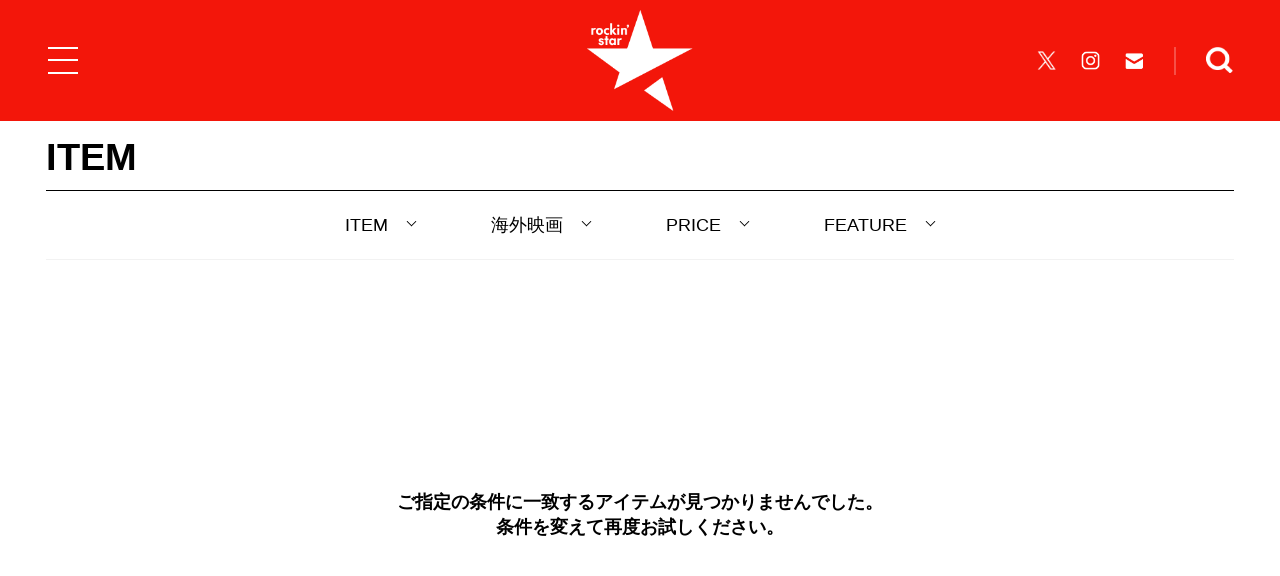

--- FILE ---
content_type: text/html; charset=UTF-8
request_url: https://rockinstar.jp/products/?character=overseas-movie&colors=terracotta
body_size: 9888
content:
<!DOCTYPE html>
<html lang="ja">
<head prefix="og: http://ogp.me/ns# fb: http://ogp.me/ns/fb# article: http://ogp.me/ns/article#">
  <meta charset="UTF-8">
  <meta name="viewport" content="width=device-width,initial-scale=1.0,minimum-scale=1.0,user-scalable=no">
  <!--[if IE]><meta http-equiv="X-UA-Compatible" content="IE=edge, chrome=1"><![endif]-->
  <title>商品 | rockin&#039;star★公式サイト｜キャラクター×ROCKのTシャツブランド ロッキンスター</title>
  <meta name="description" content="ROCKを自由に表現するアパレルブランドrockin&#039;star★（ロッキンスター ）の、海外映画アイテム一覧です。フランケンシュタイン・ミニオンズなどの、Tシャツ・ロンTをご紹介しています。">
  <meta name="keywords" content="ロッキンスター,rockinstar,Tシャツ,rockinon,ロッキング・オン,ROCK IN JAPAN FESTIVAL,ロック・イン・ジャパン・フェスティバル,COUNTDOWN JAPAN,カウントダウン・ジャパン,JAPAN JAM,ジャパン・ジャム,アパレル,ロックフェス,通販">
  <meta name="format-detection" content="telephone=no">
  <meta property="og:type" content="website">
  <meta property="og:site_name" content="rockin&#039;star★公式サイト｜キャラクター×ROCKのTシャツブランド ロッキンスター">
  <meta property="og:title" content="商品 | rockin&#039;star★公式サイト｜キャラクター×ROCKのTシャツブランド ロッキンスター">
  <meta property="og:description" content="ROCKを自由に表現するアパレルブランドrockin&#039;star★（ロッキンスター ）の、海外映画アイテム一覧です。フランケンシュタイン・ミニオンズなどの、Tシャツ・ロンTをご紹介しています。">
  <meta property="og:url" content="https://rockinstar.jp/">
  <meta property="og:image" content="https://rockinstar.jp/ogp.png">
<meta name='robots' content='max-image-preview:large' />
<link rel='stylesheet' id='classic-theme-styles-css' href='https://rockinstar.jp/wp-includes/css/classic-themes.min.css?ver=6.2.2' type='text/css' media='all' />
<style id='global-styles-inline-css' type='text/css'>
body{--wp--preset--color--black: #000000;--wp--preset--color--cyan-bluish-gray: #abb8c3;--wp--preset--color--white: #ffffff;--wp--preset--color--pale-pink: #f78da7;--wp--preset--color--vivid-red: #cf2e2e;--wp--preset--color--luminous-vivid-orange: #ff6900;--wp--preset--color--luminous-vivid-amber: #fcb900;--wp--preset--color--light-green-cyan: #7bdcb5;--wp--preset--color--vivid-green-cyan: #00d084;--wp--preset--color--pale-cyan-blue: #8ed1fc;--wp--preset--color--vivid-cyan-blue: #0693e3;--wp--preset--color--vivid-purple: #9b51e0;--wp--preset--gradient--vivid-cyan-blue-to-vivid-purple: linear-gradient(135deg,rgba(6,147,227,1) 0%,rgb(155,81,224) 100%);--wp--preset--gradient--light-green-cyan-to-vivid-green-cyan: linear-gradient(135deg,rgb(122,220,180) 0%,rgb(0,208,130) 100%);--wp--preset--gradient--luminous-vivid-amber-to-luminous-vivid-orange: linear-gradient(135deg,rgba(252,185,0,1) 0%,rgba(255,105,0,1) 100%);--wp--preset--gradient--luminous-vivid-orange-to-vivid-red: linear-gradient(135deg,rgba(255,105,0,1) 0%,rgb(207,46,46) 100%);--wp--preset--gradient--very-light-gray-to-cyan-bluish-gray: linear-gradient(135deg,rgb(238,238,238) 0%,rgb(169,184,195) 100%);--wp--preset--gradient--cool-to-warm-spectrum: linear-gradient(135deg,rgb(74,234,220) 0%,rgb(151,120,209) 20%,rgb(207,42,186) 40%,rgb(238,44,130) 60%,rgb(251,105,98) 80%,rgb(254,248,76) 100%);--wp--preset--gradient--blush-light-purple: linear-gradient(135deg,rgb(255,206,236) 0%,rgb(152,150,240) 100%);--wp--preset--gradient--blush-bordeaux: linear-gradient(135deg,rgb(254,205,165) 0%,rgb(254,45,45) 50%,rgb(107,0,62) 100%);--wp--preset--gradient--luminous-dusk: linear-gradient(135deg,rgb(255,203,112) 0%,rgb(199,81,192) 50%,rgb(65,88,208) 100%);--wp--preset--gradient--pale-ocean: linear-gradient(135deg,rgb(255,245,203) 0%,rgb(182,227,212) 50%,rgb(51,167,181) 100%);--wp--preset--gradient--electric-grass: linear-gradient(135deg,rgb(202,248,128) 0%,rgb(113,206,126) 100%);--wp--preset--gradient--midnight: linear-gradient(135deg,rgb(2,3,129) 0%,rgb(40,116,252) 100%);--wp--preset--duotone--dark-grayscale: url('#wp-duotone-dark-grayscale');--wp--preset--duotone--grayscale: url('#wp-duotone-grayscale');--wp--preset--duotone--purple-yellow: url('#wp-duotone-purple-yellow');--wp--preset--duotone--blue-red: url('#wp-duotone-blue-red');--wp--preset--duotone--midnight: url('#wp-duotone-midnight');--wp--preset--duotone--magenta-yellow: url('#wp-duotone-magenta-yellow');--wp--preset--duotone--purple-green: url('#wp-duotone-purple-green');--wp--preset--duotone--blue-orange: url('#wp-duotone-blue-orange');--wp--preset--font-size--small: 13px;--wp--preset--font-size--medium: 20px;--wp--preset--font-size--large: 36px;--wp--preset--font-size--x-large: 42px;--wp--preset--spacing--20: 0.44rem;--wp--preset--spacing--30: 0.67rem;--wp--preset--spacing--40: 1rem;--wp--preset--spacing--50: 1.5rem;--wp--preset--spacing--60: 2.25rem;--wp--preset--spacing--70: 3.38rem;--wp--preset--spacing--80: 5.06rem;--wp--preset--shadow--natural: 6px 6px 9px rgba(0, 0, 0, 0.2);--wp--preset--shadow--deep: 12px 12px 50px rgba(0, 0, 0, 0.4);--wp--preset--shadow--sharp: 6px 6px 0px rgba(0, 0, 0, 0.2);--wp--preset--shadow--outlined: 6px 6px 0px -3px rgba(255, 255, 255, 1), 6px 6px rgba(0, 0, 0, 1);--wp--preset--shadow--crisp: 6px 6px 0px rgba(0, 0, 0, 1);}:where(.is-layout-flex){gap: 0.5em;}body .is-layout-flow > .alignleft{float: left;margin-inline-start: 0;margin-inline-end: 2em;}body .is-layout-flow > .alignright{float: right;margin-inline-start: 2em;margin-inline-end: 0;}body .is-layout-flow > .aligncenter{margin-left: auto !important;margin-right: auto !important;}body .is-layout-constrained > .alignleft{float: left;margin-inline-start: 0;margin-inline-end: 2em;}body .is-layout-constrained > .alignright{float: right;margin-inline-start: 2em;margin-inline-end: 0;}body .is-layout-constrained > .aligncenter{margin-left: auto !important;margin-right: auto !important;}body .is-layout-constrained > :where(:not(.alignleft):not(.alignright):not(.alignfull)){max-width: var(--wp--style--global--content-size);margin-left: auto !important;margin-right: auto !important;}body .is-layout-constrained > .alignwide{max-width: var(--wp--style--global--wide-size);}body .is-layout-flex{display: flex;}body .is-layout-flex{flex-wrap: wrap;align-items: center;}body .is-layout-flex > *{margin: 0;}:where(.wp-block-columns.is-layout-flex){gap: 2em;}.has-black-color{color: var(--wp--preset--color--black) !important;}.has-cyan-bluish-gray-color{color: var(--wp--preset--color--cyan-bluish-gray) !important;}.has-white-color{color: var(--wp--preset--color--white) !important;}.has-pale-pink-color{color: var(--wp--preset--color--pale-pink) !important;}.has-vivid-red-color{color: var(--wp--preset--color--vivid-red) !important;}.has-luminous-vivid-orange-color{color: var(--wp--preset--color--luminous-vivid-orange) !important;}.has-luminous-vivid-amber-color{color: var(--wp--preset--color--luminous-vivid-amber) !important;}.has-light-green-cyan-color{color: var(--wp--preset--color--light-green-cyan) !important;}.has-vivid-green-cyan-color{color: var(--wp--preset--color--vivid-green-cyan) !important;}.has-pale-cyan-blue-color{color: var(--wp--preset--color--pale-cyan-blue) !important;}.has-vivid-cyan-blue-color{color: var(--wp--preset--color--vivid-cyan-blue) !important;}.has-vivid-purple-color{color: var(--wp--preset--color--vivid-purple) !important;}.has-black-background-color{background-color: var(--wp--preset--color--black) !important;}.has-cyan-bluish-gray-background-color{background-color: var(--wp--preset--color--cyan-bluish-gray) !important;}.has-white-background-color{background-color: var(--wp--preset--color--white) !important;}.has-pale-pink-background-color{background-color: var(--wp--preset--color--pale-pink) !important;}.has-vivid-red-background-color{background-color: var(--wp--preset--color--vivid-red) !important;}.has-luminous-vivid-orange-background-color{background-color: var(--wp--preset--color--luminous-vivid-orange) !important;}.has-luminous-vivid-amber-background-color{background-color: var(--wp--preset--color--luminous-vivid-amber) !important;}.has-light-green-cyan-background-color{background-color: var(--wp--preset--color--light-green-cyan) !important;}.has-vivid-green-cyan-background-color{background-color: var(--wp--preset--color--vivid-green-cyan) !important;}.has-pale-cyan-blue-background-color{background-color: var(--wp--preset--color--pale-cyan-blue) !important;}.has-vivid-cyan-blue-background-color{background-color: var(--wp--preset--color--vivid-cyan-blue) !important;}.has-vivid-purple-background-color{background-color: var(--wp--preset--color--vivid-purple) !important;}.has-black-border-color{border-color: var(--wp--preset--color--black) !important;}.has-cyan-bluish-gray-border-color{border-color: var(--wp--preset--color--cyan-bluish-gray) !important;}.has-white-border-color{border-color: var(--wp--preset--color--white) !important;}.has-pale-pink-border-color{border-color: var(--wp--preset--color--pale-pink) !important;}.has-vivid-red-border-color{border-color: var(--wp--preset--color--vivid-red) !important;}.has-luminous-vivid-orange-border-color{border-color: var(--wp--preset--color--luminous-vivid-orange) !important;}.has-luminous-vivid-amber-border-color{border-color: var(--wp--preset--color--luminous-vivid-amber) !important;}.has-light-green-cyan-border-color{border-color: var(--wp--preset--color--light-green-cyan) !important;}.has-vivid-green-cyan-border-color{border-color: var(--wp--preset--color--vivid-green-cyan) !important;}.has-pale-cyan-blue-border-color{border-color: var(--wp--preset--color--pale-cyan-blue) !important;}.has-vivid-cyan-blue-border-color{border-color: var(--wp--preset--color--vivid-cyan-blue) !important;}.has-vivid-purple-border-color{border-color: var(--wp--preset--color--vivid-purple) !important;}.has-vivid-cyan-blue-to-vivid-purple-gradient-background{background: var(--wp--preset--gradient--vivid-cyan-blue-to-vivid-purple) !important;}.has-light-green-cyan-to-vivid-green-cyan-gradient-background{background: var(--wp--preset--gradient--light-green-cyan-to-vivid-green-cyan) !important;}.has-luminous-vivid-amber-to-luminous-vivid-orange-gradient-background{background: var(--wp--preset--gradient--luminous-vivid-amber-to-luminous-vivid-orange) !important;}.has-luminous-vivid-orange-to-vivid-red-gradient-background{background: var(--wp--preset--gradient--luminous-vivid-orange-to-vivid-red) !important;}.has-very-light-gray-to-cyan-bluish-gray-gradient-background{background: var(--wp--preset--gradient--very-light-gray-to-cyan-bluish-gray) !important;}.has-cool-to-warm-spectrum-gradient-background{background: var(--wp--preset--gradient--cool-to-warm-spectrum) !important;}.has-blush-light-purple-gradient-background{background: var(--wp--preset--gradient--blush-light-purple) !important;}.has-blush-bordeaux-gradient-background{background: var(--wp--preset--gradient--blush-bordeaux) !important;}.has-luminous-dusk-gradient-background{background: var(--wp--preset--gradient--luminous-dusk) !important;}.has-pale-ocean-gradient-background{background: var(--wp--preset--gradient--pale-ocean) !important;}.has-electric-grass-gradient-background{background: var(--wp--preset--gradient--electric-grass) !important;}.has-midnight-gradient-background{background: var(--wp--preset--gradient--midnight) !important;}.has-small-font-size{font-size: var(--wp--preset--font-size--small) !important;}.has-medium-font-size{font-size: var(--wp--preset--font-size--medium) !important;}.has-large-font-size{font-size: var(--wp--preset--font-size--large) !important;}.has-x-large-font-size{font-size: var(--wp--preset--font-size--x-large) !important;}
.wp-block-navigation a:where(:not(.wp-element-button)){color: inherit;}
:where(.wp-block-columns.is-layout-flex){gap: 2em;}
.wp-block-pullquote{font-size: 1.5em;line-height: 1.6;}
</style>
  <link rel="icon" href="/favicon.ico">
  <link rel="apple-touch-icon-precomposed" href="/apple-touch-icon-precomposed.png">
  <script src="/assets/js/timer.js?v=2024_1.0.0" async></script>
  <link rel="stylesheet" href="/assets/css/swiper.css?v=2024_1.0.0">
  <link rel="stylesheet" href="/assets/css/common.css?v=2024_1.0.0">
  <link rel="stylesheet" href="/assets/css/products.css?v=2024_1.0.0">
<link rel="stylesheet" href="/assets/css/products_detail.css?v=2024_1.0.0">
<link rel="stylesheet" href="/assets/css/products_detail_sizeguide.css?v=2024_1.0.0">
  <link rel="stylesheet" href="/assets/css/editor.css?v=2024_1.0.0">
<!-- Google Tag Manager -->
<script>(function(w,d,s,l,i){w[l]=w[l]||[];w[l].push({'gtm.start':new Date().getTime(),event:'gtm.js'});var f=d.getElementsByTagName(s)[0],j=d.createElement(s),dl=l!='dataLayer'?'&l='+l:'';j.async=true;j.src='https://www.googletagmanager.com/gtm.js?id='+i+dl+ '&gtm_auth=HaZ8ygj6PofnR38nzqxCjw&gtm_preview=env-2&gtm_cookies_win=x';f.parentNode.insertBefore(j,f);})(window,document,'script','dataLayer','GTM-5QSPF52');</script>
<!-- End Google Tag Manager -->

                              <script>!function(e){var n="https://s.go-mpulse.net/boomerang/";if("False"=="True")e.BOOMR_config=e.BOOMR_config||{},e.BOOMR_config.PageParams=e.BOOMR_config.PageParams||{},e.BOOMR_config.PageParams.pci=!0,n="https://s2.go-mpulse.net/boomerang/";if(window.BOOMR_API_key="F3PFF-EJKBG-XTMRY-6QBED-6SNGS",function(){function e(){if(!o){var e=document.createElement("script");e.id="boomr-scr-as",e.src=window.BOOMR.url,e.async=!0,i.parentNode.appendChild(e),o=!0}}function t(e){o=!0;var n,t,a,r,d=document,O=window;if(window.BOOMR.snippetMethod=e?"if":"i",t=function(e,n){var t=d.createElement("script");t.id=n||"boomr-if-as",t.src=window.BOOMR.url,BOOMR_lstart=(new Date).getTime(),e=e||d.body,e.appendChild(t)},!window.addEventListener&&window.attachEvent&&navigator.userAgent.match(/MSIE [67]\./))return window.BOOMR.snippetMethod="s",void t(i.parentNode,"boomr-async");a=document.createElement("IFRAME"),a.src="about:blank",a.title="",a.role="presentation",a.loading="eager",r=(a.frameElement||a).style,r.width=0,r.height=0,r.border=0,r.display="none",i.parentNode.appendChild(a);try{O=a.contentWindow,d=O.document.open()}catch(_){n=document.domain,a.src="javascript:var d=document.open();d.domain='"+n+"';void(0);",O=a.contentWindow,d=O.document.open()}if(n)d._boomrl=function(){this.domain=n,t()},d.write("<bo"+"dy onload='document._boomrl();'>");else if(O._boomrl=function(){t()},O.addEventListener)O.addEventListener("load",O._boomrl,!1);else if(O.attachEvent)O.attachEvent("onload",O._boomrl);d.close()}function a(e){window.BOOMR_onload=e&&e.timeStamp||(new Date).getTime()}if(!window.BOOMR||!window.BOOMR.version&&!window.BOOMR.snippetExecuted){window.BOOMR=window.BOOMR||{},window.BOOMR.snippetStart=(new Date).getTime(),window.BOOMR.snippetExecuted=!0,window.BOOMR.snippetVersion=12,window.BOOMR.url=n+"F3PFF-EJKBG-XTMRY-6QBED-6SNGS";var i=document.currentScript||document.getElementsByTagName("script")[0],o=!1,r=document.createElement("link");if(r.relList&&"function"==typeof r.relList.supports&&r.relList.supports("preload")&&"as"in r)window.BOOMR.snippetMethod="p",r.href=window.BOOMR.url,r.rel="preload",r.as="script",r.addEventListener("load",e),r.addEventListener("error",function(){t(!0)}),setTimeout(function(){if(!o)t(!0)},3e3),BOOMR_lstart=(new Date).getTime(),i.parentNode.appendChild(r);else t(!1);if(window.addEventListener)window.addEventListener("load",a,!1);else if(window.attachEvent)window.attachEvent("onload",a)}}(),"".length>0)if(e&&"performance"in e&&e.performance&&"function"==typeof e.performance.setResourceTimingBufferSize)e.performance.setResourceTimingBufferSize();!function(){if(BOOMR=e.BOOMR||{},BOOMR.plugins=BOOMR.plugins||{},!BOOMR.plugins.AK){var n=""=="true"?1:0,t="",a="aojt4xix3sibo2lq7v6q-f-a12d3aeae-clientnsv4-s.akamaihd.net",i="false"=="true"?2:1,o={"ak.v":"39","ak.cp":"1174385","ak.ai":parseInt("702489",10),"ak.ol":"0","ak.cr":10,"ak.ipv":4,"ak.proto":"h2","ak.rid":"375169cf","ak.r":50796,"ak.a2":n,"ak.m":"b","ak.n":"ff","ak.bpcip":"3.147.62.0","ak.cport":40144,"ak.gh":"23.209.83.217","ak.quicv":"","ak.tlsv":"tls1.3","ak.0rtt":"","ak.0rtt.ed":"","ak.csrc":"-","ak.acc":"","ak.t":"1769012605","ak.ak":"hOBiQwZUYzCg5VSAfCLimQ==KIwtRwKR8yN2jANwOChpg3u4PLtIxOXMq4c3xELSIpbylRrz+xYJdGymz8sOFexkOoI77QIVr1x6pLvMWm5Sdu4yA/kiAigpRDHoSH/gEpccg994Lblp5Aym03XrflhfIU2QNG3snnHNVPS6XMsS2ahuw6JxgsKxTLjFKynNx8j/G2UzNJbbxsYo/NqcOdJx4vmGNFkH9wUUd5E2DgdYVdxRvkniNQn+72xbclvn7Tt0Am2sF9mdp7XOn/q6Tq9qZYn82Ee57hsNInSx5vb39fXdBTfLb1MA2xsc0xAojksghYNkhw/AkfaOhfuWmGrAF/ImmXmNe0K40yavESNh4IZWTlmdUejS+69Ds37dn2s+KQKNRtIIP8LT6CJ8ScwRD+4pFKqgLo95lj/NErqx0hPeygFzJIbHLXzcY744Z8Y=","ak.pv":"2","ak.dpoabenc":"","ak.tf":i};if(""!==t)o["ak.ruds"]=t;var r={i:!1,av:function(n){var t="http.initiator";if(n&&(!n[t]||"spa_hard"===n[t]))o["ak.feo"]=void 0!==e.aFeoApplied?1:0,BOOMR.addVar(o)},rv:function(){var e=["ak.bpcip","ak.cport","ak.cr","ak.csrc","ak.gh","ak.ipv","ak.m","ak.n","ak.ol","ak.proto","ak.quicv","ak.tlsv","ak.0rtt","ak.0rtt.ed","ak.r","ak.acc","ak.t","ak.tf"];BOOMR.removeVar(e)}};BOOMR.plugins.AK={akVars:o,akDNSPreFetchDomain:a,init:function(){if(!r.i){var e=BOOMR.subscribe;e("before_beacon",r.av,null,null),e("onbeacon",r.rv,null,null),r.i=!0}return this},is_complete:function(){return!0}}}}()}(window);</script></head>
<body oncontextmenu="return false;">
<!-- Google Tag Manager (noscript) -->
<noscript><iframe src="https://www.googletagmanager.com/ns.html?id=GTM-5QSPF52&gtm_auth=HaZ8ygj6PofnR38nzqxCjw&gtm_preview=env-2&gtm_cookies_win=x"height="0" width="0" style="display:none;visibility:hidden"></iframe></noscript>
<!-- End Google Tag Manager (noscript) -->
  <div class="all_wrap">
        <div class="wrapper">
      <div class="header_wrapper">
        <header class="header" style="background:#f3160a;">  <h1><a href="/"><img class="on" src="https://rockinstar.jp/wp-content/uploads/logo_header-1.png" alt="rockin&#039;star★"><img class="off" src="https://rockinstar.jp/wp-content/uploads/logo_header-1.png" alt="rockin&#039;star★"></a></h1>  <div class="menu_btn menu_btn_"></div>  <div class="menu_r">    <ul class="menu_sns pc">      <li><a href="https://twitter.com/rockinstar_jp" target="_blank"><img src="/assets/img/common/header/sns/sns_x.png" alt="公式X"></a></li>      <li><a href="https://www.instagram.com/rockinstar_jp/" target="_blank"><img src="/assets/img/common/header/sns/sns_instagram.png" alt="公式Instagram"></a></li>      <li><a href="https://reg23.smp.ne.jp/regist/is?SMPFORM=sg-ngph-28c06d25c63f65aaea80f14761354d67" target="_blank"><img src="/assets/img/common/header/sns/sns_mail.png" alt="メールを送る"></a></li>    </ul>    <div class="search"><img src="/assets/img/common/header/search/btn_search.png" alt="検索する"></div>  </div>  <style>.header_wrapper:before { background:#f3160a; }</style></header>        <section class="search_area">
          <div class="share_area_wrap">
            <div class="search_area_inner">
              <form action="/products/" method="GET">
                <ul class="search_list">
                  <li>
                    <p>アイテム</p>
                    <div class="search_item_list">
                      <select name="item" id="item">
                        <option value="" selected="selected" class="selected">選択してください</option>
                        <option value="">ALL</option>
<option value="t-shirt">Tシャツ</option><option value="long-t">ロンT</option><option value="parker">パーカー</option><option value="shorts">ショーツ</option><option value="cap">帽子</option><option value="other">小物・その他</option>                      </select>
                    </div>
                  </li>
                  <li>
                    <p>カテゴリー</p>
                    <div class="search_character_list">
                      <select name="character" id="character">
                        <option value="" selected="selected" class="selected">選択してください</option>
                        <option value="">ALL</option>
<option value="other">オリジナル</option><option value="character">キャラクター</option><option value="illustration">漫画家/クリエイター</option><option value="rock">ROCK</option><option value="disney">ディズニー</option><option value="doraemon">ドラえもん</option><option value="snoopy">スヌーピー</option><option value="tom-and-jerry">トムとジェリー</option><option value="sanrio">サンリオ</option><option value="star-wars">スターウォーズ</option><option value="ultraman">ウルトラマン</option><option value="evangelion">エヴァンゲリオン</option><option value="asano-inio">浅野いにお</option><option value="matsumoto-taiyo">松本大洋</option><option value="zashikiwarashi">ざしきわらし</option><option value="katorei">かとうれい</option><option value="yasuna">yasuna</option><option value="honoyu">穂の湯</option><option value="nimuradaisuke">二村大輔</option><option value="nanakawa">ナナカワ</option><option value="q-rais">キューライス</option><option value="pop-team-epic">ポプテピピック</option><option value="ishiguroayako">石黒亜矢子</option><option value="comic-anime">漫画/アニメ</option><option value="overseas-comic-anime">海外漫画/アニメ</option><option value="overseas-movie">海外映画</option><option value="rolling-cradle">ROLLING CRADLE</option><option value="daily-russet">Daily russet</option><option value="bad-cat">BAD CAT</option><option value="stay-home">STAY HOME</option>                      </select>
                    </div>
                  </li>
                  <li>
                    <p>特集</p>
                    <div class="search_feature_list">
                      <select name="feature" id="feature">
                        <option value="" selected="selected" class="selected">選択してください</option>
                        <option value="">ALL</option>
<option value="hot-item">人気アイテム</option><option value="special-item">描き下ろし</option><option value="long-sleeve-t">ロンT10選</option><option value="monotone">モノトーン</option><option value="halloween">ハロウィン</option><option value="natsu-iro">夏色</option><option value="cat">猫</option><option value="rijf-hot-item">RIJF歴代人気BEST10</option><option value="mickey">ミッキー</option><option value="donald">ドナルド</option><option value="stylingbook2020">Styling Book 2020</option><option value="stylingbook2019">Styling Book 2019</option><option value="sale">SALE</option>                      </select>
                    </div>
                  </li>
                  <li>
                    <p>キーワード</p>
                    <input type="text" name="keyword" id="keyword" placeholder="キーワードを入力してください">
                  </li>
                </ul>
                <div class="submit"><input type="submit" value="検索する"></div>
              </form>
            </div>
            <div class="modal_close"></div>
          </div>
        </section>
      </div>
      <div class="overlay"></div>
      <p class="close_btn"><img src="/assets/img/common/header/btn_menu_on.png" alt=""></p>

      <div class="in_wrapper">
        <h2 class="in_ttl">
          <a href="/products/">ITEM</a>
        </h2>
        <section class="products_chart">
<div class="sort_inner">
  <ul class="in_content_nav sort_area"  >
    <!--li class="btn_color">
      <div class="color">
        <p class="current_color">TERRACOTTA</p>
      </div>
    </li-->
    <!--li class="btn_size">
      <div class="size">
        <p class="current_size">SIZE</p>
      </div>
    </li-->
    <li class="btn_item">
      <div class="item">
        <p class="current_item">ITEM</p>
      </div>
    </li>
    <li class="btn_genre">
      <div class="genre">
        <p class="current_genre">海外映画</p>
      </div>
    </li>
    <li class="btn_discount">
      <div class="discount">
        <p class="current_discount">PRICE</p>
      </div>
    </li>
    <li class="btn_feature">
      <div class="feature">
        <p class="current_feature">FEATURE</p>
      </div>
    </li>
  </ul>
      <div class="pc">
    <div class="serect_modal modal_item">
      <div class="serect_modal_inner modal_item_inner">
        <ul class="serect_modal_list item_list">
        <li><a href="/products/?item=&colors=terracotta&character=overseas-movie">ALL</a></li>
<li><a href="/products/?item=t-shirt&colors=terracotta&character=overseas-movie">Tシャツ</a></li>
<li><a href="/products/?item=long-t&colors=terracotta&character=overseas-movie">ロンT</a></li>
<li><a href="/products/?item=parker&colors=terracotta&character=overseas-movie">パーカー</a></li>
<li><a href="/products/?item=shorts&colors=terracotta&character=overseas-movie">ショーツ</a></li>
<li><a href="/products/?item=cap&colors=terracotta&character=overseas-movie">帽子</a></li>
<li><a href="/products/?item=other&colors=terracotta&character=overseas-movie">小物・その他</a></li>
        </ul>
      </div>
      <div class="modal_close"></div>
    </div>
    <div class="serect_modal modal_character">
      <div class="serect_modal_inner modal_character_inner">
        <ul class="serect_modal_list character_list">
        <li><a href="/products/?character=&colors=terracotta">ALL</a></li>
<li><a href="/products/?character=other&colors=terracotta">オリジナル</a></li>
<li><a href="/products/?character=character&colors=terracotta">キャラクター</a></li>
<li><a href="/products/?character=illustration&colors=terracotta">漫画家/クリエイター</a></li>
<li><a href="/products/?character=rock&colors=terracotta">ROCK</a></li>
<li><a href="/products/?character=disney&colors=terracotta">ディズニー</a></li>
<li><a href="/products/?character=doraemon&colors=terracotta">ドラえもん</a></li>
<li><a href="/products/?character=snoopy&colors=terracotta">スヌーピー</a></li>
<li><a href="/products/?character=tom-and-jerry&colors=terracotta">トムとジェリー</a></li>
<li><a href="/products/?character=sanrio&colors=terracotta">サンリオ</a></li>
<li><a href="/products/?character=star-wars&colors=terracotta">スターウォーズ</a></li>
<li><a href="/products/?character=ultraman&colors=terracotta">ウルトラマン</a></li>
<li><a href="/products/?character=evangelion&colors=terracotta">エヴァンゲリオン</a></li>
<li><a href="/products/?character=asano-inio&colors=terracotta">浅野いにお</a></li>
<li><a href="/products/?character=matsumoto-taiyo&colors=terracotta">松本大洋</a></li>
<li><a href="/products/?character=zashikiwarashi&colors=terracotta">ざしきわらし</a></li>
<li><a href="/products/?character=katorei&colors=terracotta">かとうれい</a></li>
<li><a href="/products/?character=yasuna&colors=terracotta">yasuna</a></li>
<li><a href="/products/?character=honoyu&colors=terracotta">穂の湯</a></li>
<li><a href="/products/?character=nimuradaisuke&colors=terracotta">二村大輔</a></li>
<li><a href="/products/?character=nanakawa&colors=terracotta">ナナカワ</a></li>
<li><a href="/products/?character=q-rais&colors=terracotta">キューライス</a></li>
<li><a href="/products/?character=pop-team-epic&colors=terracotta">ポプテピピック</a></li>
<li><a href="/products/?character=ishiguroayako&colors=terracotta">石黒亜矢子</a></li>
<li><a href="/products/?character=comic-anime&colors=terracotta">漫画/アニメ</a></li>
<li><a href="/products/?character=overseas-comic-anime&colors=terracotta">海外漫画/アニメ</a></li>
<li class="modal_list_active"><a href="/products/?character=overseas-movie&colors=terracotta">海外映画</a></li>
<li><a href="/products/?character=rolling-cradle&colors=terracotta">ROLLING CRADLE</a></li>
<li><a href="/products/?character=daily-russet&colors=terracotta">Daily russet</a></li>
<li><a href="/products/?character=bad-cat&colors=terracotta">BAD CAT</a></li>
<li><a href="/products/?character=stay-home&colors=terracotta">STAY HOME</a></li>
        </ul>
      </div>
      <div class="modal_close"></div>
    </div>
    <div class="serect_modal modal_color">
      <div class="serect_modal_inner modal_color_inner">
        <ul class="serect_modal_list color_list">
        <style> .color_list li.c_233:before { background-color:  !important; } </style><style> .color_list li.c_227:before { background-color:  !important; } </style><style> .color_list li.c_226:before { background-color:  !important; } </style><style> .color_list li.c_212:before { background-color:  !important; } </style><style> .color_list li.c_211:before { background-color:  !important; } </style><style> .color_list li.c_210:before { background-color:  !important; } </style><style> .color_list li.c_209:before { background-color:  !important; } </style><style> .color_list li.c_200:before { background-color:  !important; } </style><style> .color_list li.c_199:before { background-color:  !important; } </style><style> .color_list li.c_198:before { background-color:  !important; } </style><style> .color_list li.c_195:before { background-color:  !important; } </style><style> .color_list li.c_8:before { background-color: #e5b697 !important; } </style><style> .color_list li.c_7:before { background-color: #000000 !important; } </style><style> .color_list li.c_9:before { background-color: #0033ff !important; } </style><style> .color_list li.c_11:before { background-color: #891b1b !important; } </style><style> .color_list li.c_118:before { background-color: #99ccff !important; } </style><style> .color_list li.c_12:before { background-color: #007c02 !important; } </style><style> .color_list li.c_6:before { background-color: #8c8c8c !important; } </style><style> .color_list li.c_54:before { background-color: #013287 !important; } </style><style> .color_list li.c_15:before { background-color: #ff8800 !important; } </style><style> .color_list li.c_4:before { background-color: #ffffff !important; border: solid 1px #8c8c8c; } </style><style> .color_list li.c_14:before { background-color: #ff8e8e !important; } </style><style> .color_list li.c_13:before { background-color: #8224e3 !important; } </style><style> .color_list li.c_16:before { background-color: #ff0000 !important; } </style><style> .color_list li.c_5:before { background-color: #ffffff !important; border: solid 1px #8c8c8c; } </style><style> .color_list li.c_10:before { background-color: #ffff00 !important; } </style>        <li><a href="/products/?colors=&character=overseas-movie">ALL</a></li>
<li class="c_black c_233 modal_list_active"><a href="/products/?colors=terracotta&character=overseas-movie">TERRACOTTA</a></li>
<li class="c_black c_227"><a href="/products/?colors=slate&character=overseas-movie">SLATE</a></li>
<li class="c_black c_226"><a href="/products/?colors=sax&character=overseas-movie">SAX</a></li>
<li class="c_black c_212"><a href="/products/?colors=charcoal&character=overseas-movie">CHARCOAL</a></li>
<li class="c_black c_211"><a href="/products/?colors=natural&character=overseas-movie">NATURAL</a></li>
<li class="c_black c_210"><a href="/products/?colors=lark&character=overseas-movie">LARK</a></li>
<li class="c_black c_209"><a href="/products/?colors=cream&character=overseas-movie">CREAM</a></li>
<li class="c_black c_200"><a href="/products/?colors=khaki&character=overseas-movie">KHAKI</a></li>
<li class="c_black c_199"><a href="/products/?colors=burgundy&character=overseas-movie">BURGUNDY</a></li>
<li class="c_black c_198"><a href="/products/?colors=camel&character=overseas-movie">CAMEL</a></li>
<li class="c_black c_195"><a href="/products/?colors=coral&character=overseas-movie">CORAL</a></li>
<li class="c_black c_8"><a href="/products/?colors=beige&character=overseas-movie">BEIGE</a></li>
<li class="c_black c_7"><a href="/products/?colors=black&character=overseas-movie">BLACK</a></li>
<li class="c_black c_9"><a href="/products/?colors=blue&character=overseas-movie">BLUE</a></li>
<li class="c_black c_11"><a href="/products/?colors=brown&character=overseas-movie">BROWN</a></li>
<li class="c_black c_118"><a href="/products/?colors=denim&character=overseas-movie">DENIM</a></li>
<li class="c_black c_12"><a href="/products/?colors=green&character=overseas-movie">GREEN</a></li>
<li class="c_black c_6"><a href="/products/?colors=gray&character=overseas-movie">GRAY</a></li>
<li class="c_black c_54"><a href="/products/?colors=navy&character=overseas-movie">NAVY</a></li>
<li class="c_black c_15"><a href="/products/?colors=orange&character=overseas-movie">ORANGE</a></li>
<li class="c_black c_4"><a href="/products/?colors=other&character=overseas-movie">OTHER</a></li>
<li class="c_black c_14"><a href="/products/?colors=pink&character=overseas-movie">PINK</a></li>
<li class="c_black c_13"><a href="/products/?colors=purple&character=overseas-movie">PURPLE</a></li>
<li class="c_black c_16"><a href="/products/?colors=red&character=overseas-movie">RED</a></li>
<li class="c_black c_5"><a href="/products/?colors=white&character=overseas-movie">WHITE</a></li>
<li class="c_black c_10"><a href="/products/?colors=yellow&character=overseas-movie">YELLOW</a></li>
        </ul>
      </div>
      <div class="modal_close"></div>
    </div>
    <div class="serect_modal modal_size">
      <div class="serect_modal_inner modal_size_inner">
        <ul class="serect_modal_list size_list">
        <li><a href="/products/?size=&colors=terracotta&character=overseas-movie">ALL</a></li>
<li><a href="/products/?size=xs&colors=terracotta&character=overseas-movie">XS</a></li>
<li><a href="/products/?size=s&colors=terracotta&character=overseas-movie">S</a></li>
<li><a href="/products/?size=m&colors=terracotta&character=overseas-movie">M</a></li>
<li><a href="/products/?size=l&colors=terracotta&character=overseas-movie">L</a></li>
<li><a href="/products/?size=xl&colors=terracotta&character=overseas-movie">XL</a></li>
<li><a href="/products/?size=ladies-s&colors=terracotta&character=overseas-movie">Ladies S</a></li>
<li><a href="/products/?size=ladies-m&colors=terracotta&character=overseas-movie">Ladies M</a></li>
<li><a href="/products/?size=youth-s&colors=terracotta&character=overseas-movie">Youth S</a></li>
<li><a href="/products/?size=youth-m&colors=terracotta&character=overseas-movie">Youth M</a></li>
        </ul>
      </div>
      <div class="modal_close"></div>
    </div>
    <div class="serect_modal modal_discount">
      <div class="serect_modal_inner modal_discount_inner">
        <ul class="serect_modal_list discount_list">
        <li><a href="/products/?discount=&colors=terracotta&character=overseas-movie">ALL</a></li>
<li><a href="/products/?discount=30_off&colors=terracotta&character=overseas-movie">30%OFF</a></li>
<li><a href="/products/?discount=50_off&colors=terracotta&character=overseas-movie">50%OFF</a></li>
        </ul>
      </div>
      <div class="modal_close"></div>
    </div>
    <div class="serect_modal modal_feature">
      <div class="serect_modal_inner modal_feature_inner">
        <ul class="serect_modal_list feature_list">
        <li><a href="/products/?feature=&colors=terracotta&character=overseas-movie">ALL</a></li>
<li><a href="/products/?feature=hot-item&colors=terracotta&character=overseas-movie">人気アイテム</a></li>
<li><a href="/products/?feature=special-item&colors=terracotta&character=overseas-movie">描き下ろし</a></li>
<li><a href="/products/?feature=long-sleeve-t&colors=terracotta&character=overseas-movie">ロンT10選</a></li>
<li><a href="/products/?feature=monotone&colors=terracotta&character=overseas-movie">モノトーン</a></li>
<li><a href="/products/?feature=halloween&colors=terracotta&character=overseas-movie">ハロウィン</a></li>
<li><a href="/products/?feature=natsu-iro&colors=terracotta&character=overseas-movie">夏色</a></li>
<li><a href="/products/?feature=cat&colors=terracotta&character=overseas-movie">猫</a></li>
<li><a href="/products/?feature=rijf-hot-item&colors=terracotta&character=overseas-movie">RIJF歴代人気BEST10</a></li>
<li><a href="/products/?feature=mickey&colors=terracotta&character=overseas-movie">ミッキー</a></li>
<li><a href="/products/?feature=donald&colors=terracotta&character=overseas-movie">ドナルド</a></li>
<li><a href="/products/?feature=stylingbook2020&colors=terracotta&character=overseas-movie">Styling Book 2020</a></li>
<li><a href="/products/?feature=stylingbook2019&colors=terracotta&character=overseas-movie">Styling Book 2019</a></li>
<li><a href="/products/?feature=sale&colors=terracotta&character=overseas-movie">SALE</a></li>
        </ul>
      </div>
      <div class="modal_close"></div>
    </div>
  </div>
</div>

<div class="sp">
  <div class="serect_modal modal_item">
    <div class="serect_modal_inner modal_item_inner">
      <ul class="serect_modal_list item_list">
      <li><a href="/products/?item=&colors=terracotta&character=overseas-movie">ALL</a></li>
<li><a href="/products/?item=t-shirt&colors=terracotta&character=overseas-movie">Tシャツ</a></li>
<li><a href="/products/?item=long-t&colors=terracotta&character=overseas-movie">ロンT</a></li>
<li><a href="/products/?item=parker&colors=terracotta&character=overseas-movie">パーカー</a></li>
<li><a href="/products/?item=shorts&colors=terracotta&character=overseas-movie">ショーツ</a></li>
<li><a href="/products/?item=cap&colors=terracotta&character=overseas-movie">帽子</a></li>
<li><a href="/products/?item=other&colors=terracotta&character=overseas-movie">小物・その他</a></li>
      </ul>
    </div>
    <div class="modal_close"></div>
  </div>
  <div class="serect_modal modal_character">
    <div class="serect_modal_inner modal_character_inner">
      <ul class="serect_modal_list character_list">
      <li><a href="/products/?character=&colors=terracotta">ALL</a></li>
<li><a href="/products/?character=other&colors=terracotta">オリジナル</a></li>
<li><a href="/products/?character=character&colors=terracotta">キャラクター</a></li>
<li><a href="/products/?character=illustration&colors=terracotta">漫画家/クリエイター</a></li>
<li><a href="/products/?character=rock&colors=terracotta">ROCK</a></li>
<li><a href="/products/?character=disney&colors=terracotta">ディズニー</a></li>
<li><a href="/products/?character=doraemon&colors=terracotta">ドラえもん</a></li>
<li><a href="/products/?character=snoopy&colors=terracotta">スヌーピー</a></li>
<li><a href="/products/?character=tom-and-jerry&colors=terracotta">トムとジェリー</a></li>
<li><a href="/products/?character=sanrio&colors=terracotta">サンリオ</a></li>
<li><a href="/products/?character=star-wars&colors=terracotta">スターウォーズ</a></li>
<li><a href="/products/?character=ultraman&colors=terracotta">ウルトラマン</a></li>
<li><a href="/products/?character=evangelion&colors=terracotta">エヴァンゲリオン</a></li>
<li><a href="/products/?character=asano-inio&colors=terracotta">浅野いにお</a></li>
<li><a href="/products/?character=matsumoto-taiyo&colors=terracotta">松本大洋</a></li>
<li><a href="/products/?character=zashikiwarashi&colors=terracotta">ざしきわらし</a></li>
<li><a href="/products/?character=katorei&colors=terracotta">かとうれい</a></li>
<li><a href="/products/?character=yasuna&colors=terracotta">yasuna</a></li>
<li><a href="/products/?character=honoyu&colors=terracotta">穂の湯</a></li>
<li><a href="/products/?character=nimuradaisuke&colors=terracotta">二村大輔</a></li>
<li><a href="/products/?character=nanakawa&colors=terracotta">ナナカワ</a></li>
<li><a href="/products/?character=q-rais&colors=terracotta">キューライス</a></li>
<li><a href="/products/?character=pop-team-epic&colors=terracotta">ポプテピピック</a></li>
<li><a href="/products/?character=ishiguroayako&colors=terracotta">石黒亜矢子</a></li>
<li><a href="/products/?character=comic-anime&colors=terracotta">漫画/アニメ</a></li>
<li><a href="/products/?character=overseas-comic-anime&colors=terracotta">海外漫画/アニメ</a></li>
<li class="modal_list_active"><a href="/products/?character=overseas-movie&colors=terracotta">海外映画</a></li>
<li><a href="/products/?character=rolling-cradle&colors=terracotta">ROLLING CRADLE</a></li>
<li><a href="/products/?character=daily-russet&colors=terracotta">Daily russet</a></li>
<li><a href="/products/?character=bad-cat&colors=terracotta">BAD CAT</a></li>
<li><a href="/products/?character=stay-home&colors=terracotta">STAY HOME</a></li>
      </ul>
    </div>
    <div class="modal_close"></div>
  </div>
  <div class="serect_modal modal_color">
    <div class="serect_modal_inner modal_color_inner">
      <ul class="serect_modal_list color_list">
      <style> .color_list li.c_233:before { background-color:  !important; } </style><style> .color_list li.c_227:before { background-color:  !important; } </style><style> .color_list li.c_226:before { background-color:  !important; } </style><style> .color_list li.c_212:before { background-color:  !important; } </style><style> .color_list li.c_211:before { background-color:  !important; } </style><style> .color_list li.c_210:before { background-color:  !important; } </style><style> .color_list li.c_209:before { background-color:  !important; } </style><style> .color_list li.c_200:before { background-color:  !important; } </style><style> .color_list li.c_199:before { background-color:  !important; } </style><style> .color_list li.c_198:before { background-color:  !important; } </style><style> .color_list li.c_195:before { background-color:  !important; } </style><style> .color_list li.c_8:before { background-color: #e5b697 !important; } </style><style> .color_list li.c_7:before { background-color: #000000 !important; } </style><style> .color_list li.c_9:before { background-color: #0033ff !important; } </style><style> .color_list li.c_11:before { background-color: #891b1b !important; } </style><style> .color_list li.c_118:before { background-color: #99ccff !important; } </style><style> .color_list li.c_12:before { background-color: #007c02 !important; } </style><style> .color_list li.c_6:before { background-color: #8c8c8c !important; } </style><style> .color_list li.c_54:before { background-color: #013287 !important; } </style><style> .color_list li.c_15:before { background-color: #ff8800 !important; } </style><style> .color_list li.c_4:before { background-color: #ffffff !important; border: solid 1px #8c8c8c; } </style><style> .color_list li.c_14:before { background-color: #ff8e8e !important; } </style><style> .color_list li.c_13:before { background-color: #8224e3 !important; } </style><style> .color_list li.c_16:before { background-color: #ff0000 !important; } </style><style> .color_list li.c_5:before { background-color: #ffffff !important; border: solid 1px #8c8c8c; } </style><style> .color_list li.c_10:before { background-color: #ffff00 !important; } </style>      <li><a href="/products/?colors=&character=overseas-movie">ALL</a></li>
<li class="c_black c_233 modal_list_active"><a href="/products/?colors=terracotta&character=overseas-movie">TERRACOTTA</a></li>
<li class="c_black c_227"><a href="/products/?colors=slate&character=overseas-movie">SLATE</a></li>
<li class="c_black c_226"><a href="/products/?colors=sax&character=overseas-movie">SAX</a></li>
<li class="c_black c_212"><a href="/products/?colors=charcoal&character=overseas-movie">CHARCOAL</a></li>
<li class="c_black c_211"><a href="/products/?colors=natural&character=overseas-movie">NATURAL</a></li>
<li class="c_black c_210"><a href="/products/?colors=lark&character=overseas-movie">LARK</a></li>
<li class="c_black c_209"><a href="/products/?colors=cream&character=overseas-movie">CREAM</a></li>
<li class="c_black c_200"><a href="/products/?colors=khaki&character=overseas-movie">KHAKI</a></li>
<li class="c_black c_199"><a href="/products/?colors=burgundy&character=overseas-movie">BURGUNDY</a></li>
<li class="c_black c_198"><a href="/products/?colors=camel&character=overseas-movie">CAMEL</a></li>
<li class="c_black c_195"><a href="/products/?colors=coral&character=overseas-movie">CORAL</a></li>
<li class="c_black c_8"><a href="/products/?colors=beige&character=overseas-movie">BEIGE</a></li>
<li class="c_black c_7"><a href="/products/?colors=black&character=overseas-movie">BLACK</a></li>
<li class="c_black c_9"><a href="/products/?colors=blue&character=overseas-movie">BLUE</a></li>
<li class="c_black c_11"><a href="/products/?colors=brown&character=overseas-movie">BROWN</a></li>
<li class="c_black c_118"><a href="/products/?colors=denim&character=overseas-movie">DENIM</a></li>
<li class="c_black c_12"><a href="/products/?colors=green&character=overseas-movie">GREEN</a></li>
<li class="c_black c_6"><a href="/products/?colors=gray&character=overseas-movie">GRAY</a></li>
<li class="c_black c_54"><a href="/products/?colors=navy&character=overseas-movie">NAVY</a></li>
<li class="c_black c_15"><a href="/products/?colors=orange&character=overseas-movie">ORANGE</a></li>
<li class="c_black c_4"><a href="/products/?colors=other&character=overseas-movie">OTHER</a></li>
<li class="c_black c_14"><a href="/products/?colors=pink&character=overseas-movie">PINK</a></li>
<li class="c_black c_13"><a href="/products/?colors=purple&character=overseas-movie">PURPLE</a></li>
<li class="c_black c_16"><a href="/products/?colors=red&character=overseas-movie">RED</a></li>
<li class="c_black c_5"><a href="/products/?colors=white&character=overseas-movie">WHITE</a></li>
<li class="c_black c_10"><a href="/products/?colors=yellow&character=overseas-movie">YELLOW</a></li>
      </ul>
    </div>
    <div class="modal_close"></div>
  </div>
  <div class="serect_modal modal_size">
    <div class="serect_modal_inner modal_size_inner">
      <ul class="serect_modal_list size_list">
      <li><a href="/products/?size=&colors=terracotta&character=overseas-movie">ALL</a></li>
<li><a href="/products/?size=xs&colors=terracotta&character=overseas-movie">XS</a></li>
<li><a href="/products/?size=s&colors=terracotta&character=overseas-movie">S</a></li>
<li><a href="/products/?size=m&colors=terracotta&character=overseas-movie">M</a></li>
<li><a href="/products/?size=l&colors=terracotta&character=overseas-movie">L</a></li>
<li><a href="/products/?size=xl&colors=terracotta&character=overseas-movie">XL</a></li>
<li><a href="/products/?size=ladies-s&colors=terracotta&character=overseas-movie">Ladies S</a></li>
<li><a href="/products/?size=ladies-m&colors=terracotta&character=overseas-movie">Ladies M</a></li>
<li><a href="/products/?size=youth-s&colors=terracotta&character=overseas-movie">Youth S</a></li>
<li><a href="/products/?size=youth-m&colors=terracotta&character=overseas-movie">Youth M</a></li>
      </ul>
    </div>
    <div class="modal_close"></div>
  </div>
  <div class="serect_modal modal_discount">
    <div class="serect_modal_inner modal_discount_inner">
      <ul class="serect_modal_list discount_list">
      <li><a href="/products/?discount=&colors=terracotta&character=overseas-movie">ALL</a></li>
<li><a href="/products/?discount=30_off&colors=terracotta&character=overseas-movie">30%OFF</a></li>
<li><a href="/products/?discount=50_off&colors=terracotta&character=overseas-movie">50%OFF</a></li>
      </ul>
    </div>
    <div class="modal_close"></div>
  </div>
  <div class="serect_modal modal_feature">
    <div class="serect_modal_inner modal_feature_inner">
      <ul class="serect_modal_list feature_list">
      <li><a href="/products/?feature=&colors=terracotta&character=overseas-movie">ALL</a></li>
<li><a href="/products/?feature=hot-item&colors=terracotta&character=overseas-movie">人気アイテム</a></li>
<li><a href="/products/?feature=special-item&colors=terracotta&character=overseas-movie">描き下ろし</a></li>
<li><a href="/products/?feature=long-sleeve-t&colors=terracotta&character=overseas-movie">ロンT10選</a></li>
<li><a href="/products/?feature=monotone&colors=terracotta&character=overseas-movie">モノトーン</a></li>
<li><a href="/products/?feature=halloween&colors=terracotta&character=overseas-movie">ハロウィン</a></li>
<li><a href="/products/?feature=natsu-iro&colors=terracotta&character=overseas-movie">夏色</a></li>
<li><a href="/products/?feature=cat&colors=terracotta&character=overseas-movie">猫</a></li>
<li><a href="/products/?feature=rijf-hot-item&colors=terracotta&character=overseas-movie">RIJF歴代人気BEST10</a></li>
<li><a href="/products/?feature=mickey&colors=terracotta&character=overseas-movie">ミッキー</a></li>
<li><a href="/products/?feature=donald&colors=terracotta&character=overseas-movie">ドナルド</a></li>
<li><a href="/products/?feature=stylingbook2020&colors=terracotta&character=overseas-movie">Styling Book 2020</a></li>
<li><a href="/products/?feature=stylingbook2019&colors=terracotta&character=overseas-movie">Styling Book 2019</a></li>
<li><a href="/products/?feature=sale&colors=terracotta&character=overseas-movie">SALE</a></li>
      </ul>
    </div>
    <div class="modal_close"></div>
  </div>
</div>
          <div class="in_contents">

<div class="not_found">ご指定の条件に一致するアイテムが<br class="sp">見つかりませんでした。<br>条件を変えて再度お試しください。</div>

<ul class="pager">  <li class="btn_list_back"></li>  <li class="btn_list_next"></li></ul>
          </div>

          <div id="js-history"></div>

<section class="products__banner_area products__banner_area--none"></section>
        </section>
      </div>
      <div class="modal_bg"></div>
      <footer class="special_footer sbfooter footer">
<ul id="menu-global_navigation" class="footer_menu"><li id="menu-item-11667" class="menu-item menu-item-type-custom menu-item-object-custom menu-item-11667"><a href="/">TOP</a></li>
<li id="menu-item-11668" class="menu-item menu-item-type-custom menu-item-object-custom menu-item-11668"><a href="/news/">NEWS</a></li>
<li id="menu-item-11669" class="menu-item menu-item-type-custom menu-item-object-custom menu-item-11669"><a href="/products/">ITEM</a></li>
<li id="menu-item-11670" class="menu-item menu-item-type-custom menu-item-object-custom menu-item-11670"><a href="/gallery/">GALLERY</a></li>
<li id="menu-item-15573" class="menu-item menu-item-type-custom menu-item-object-custom menu-item-15573"><a href="/stylingbook2020/">STYLING</a></li>
<li id="menu-item-17306" class="menu-item menu-item-type-custom menu-item-object-custom menu-item-17306"><a href="/features/">FEATURES</a></li>
<li id="menu-item-11671" class="menu-item menu-item-type-custom menu-item-object-custom menu-item-11671"><a href="/concept/">CONCEPT</a></li>
<li id="menu-item-11674" class="menu-item menu-item-type-custom menu-item-object-custom menu-item-11674"><a target="_blank" rel="noopener" href="https://www.rockinonstore.jp/rs/?category_id=40">ONLINE STORE</a></li>
</ul>        <ul class="footer_submenu">
          <li><a href="https://www.rockinon.co.jp/" target="_blank">COMPANY</a></li>
          <li><a href="https://member.rockinonstore.jp/contents/privacy.html?_ga=1.102768450.395781411.1484555198" target="_blank">PRIVACYPOLICY</a></li>
          <li><a href="https://reg23.smp.ne.jp/regist/is?SMPFORM=sg-neob-acf23f31a3a34c74944de7113dff9e87" target="_blank">CONTACT</a></li>
        </ul>
<ul id="menu-global_navigation_sns" class="menu_sns"><li id="menu-item-11721" class="menu-item menu-item-type-custom menu-item-object-custom menu-item-11721"><a href="https://twitter.com/rockinstar_jp"><img src="/assets/img/common/header/sns/sns_x.png" alt="公式X"></a></li>
<li id="menu-item-11719" class="menu-item menu-item-type-custom menu-item-object-custom menu-item-11719"><a href="https://www.instagram.com/rockinstar_jp/"><img src="/assets/img/common/header/sns/sns_instagram.png" alt="公式Instagram"></a></li>
<li id="menu-item-17289" class="menu-item menu-item-type-custom menu-item-object-custom menu-item-17289"><a href="https://reg23.smp.ne.jp/regist/is?SMPFORM=sg-ngph-28c06d25c63f65aaea80f14761354d67"><img src="/assets/img/common/header/sns/sns_mail.png" alt="公式メールマガジン"></a></li>
</ul>        <p class="footer__officiallink"><a href="https://www.rockinon.co.jp/" target="_blank"><img src="/assets/img/common/footer/footer_logo.png" alt=""></a></p>
        <p class="copyright"><small><span>&copy; ROCKIN’ON HOLDINGS INC.</span></small></p>
      </footer>
      <div class="pagetop"><img src="/assets/img/common/footer/arrow_page_top.png" alt=""></div>
    </div>

    <section class="global_nav">
      <h1><a href="/"><img src="/assets/img/common/header/logo_header.png" alt="rockin&#039;star★"></a></h1>
<ul id="menu-global_navigation-1" class="global_menu"><li class="menu-item menu-item-type-custom menu-item-object-custom menu-item-11667"><a href="/">TOP</a></li>
<li class="menu-item menu-item-type-custom menu-item-object-custom menu-item-11668"><a href="/news/">NEWS</a></li>
<li class="menu-item menu-item-type-custom menu-item-object-custom menu-item-11669"><a href="/products/">ITEM</a></li>
<li class="menu-item menu-item-type-custom menu-item-object-custom menu-item-11670"><a href="/gallery/">GALLERY</a></li>
<li class="menu-item menu-item-type-custom menu-item-object-custom menu-item-15573"><a href="/stylingbook2020/">STYLING</a></li>
<li class="menu-item menu-item-type-custom menu-item-object-custom menu-item-17306"><a href="/features/">FEATURES</a></li>
<li class="menu-item menu-item-type-custom menu-item-object-custom menu-item-11671"><a href="/concept/">CONCEPT</a></li>
<li class="menu-item menu-item-type-custom menu-item-object-custom menu-item-11674"><a target="_blank" rel="noopener" href="https://www.rockinonstore.jp/rs/?category_id=40">ONLINE STORE</a></li>
</ul><ul id="menu-global_navigation_sns-1" class="menu_sns"><li class="menu-item menu-item-type-custom menu-item-object-custom menu-item-11721"><a href="https://twitter.com/rockinstar_jp"><img src="/assets/img/common/header/sns/sns_x.png" alt="公式X"></a></li>
<li class="menu-item menu-item-type-custom menu-item-object-custom menu-item-11719"><a href="https://www.instagram.com/rockinstar_jp/"><img src="/assets/img/common/header/sns/sns_instagram.png" alt="公式Instagram"></a></li>
<li class="menu-item menu-item-type-custom menu-item-object-custom menu-item-17289"><a href="https://reg23.smp.ne.jp/regist/is?SMPFORM=sg-ngph-28c06d25c63f65aaea80f14761354d67"><img src="/assets/img/common/header/sns/sns_mail.png" alt="公式メールマガジン"></a></li>
</ul>    </section>

  </div>

  <div id="cover"></div>
  <script src="//code.jquery.com/jquery-3.1.0.min.js"></script>
  <script>window.jQuery || document.write('<script src="/assets/js/vender/jquery-3.1.0.min.js"><\/script>')</script>
  <script src="/assets/js/vender/jquery.easing.1.3.js"></script>
  <script src="/assets/js/vender/swiper.min.js"></script>
  <script src="/assets/js/vender/js.cookie.js"></script>
  <script src="/assets/js/common.js?v=2024_1.0.0"></script>
    <script src="/assets/js/product.js?v=2024_1.0.0"></script>
  <script src="/assets/js/sizeguide.js?v=2024_1.0.0"></script>
  </body>
</html>


--- FILE ---
content_type: text/html; charset=UTF-8
request_url: https://rockinstar.jp/get-products/?rockinstar_history=undefined&_=1769012607726
body_size: -146
content:
<div class="history_inner history_inner--none"></div>


--- FILE ---
content_type: text/css
request_url: https://rockinstar.jp/assets/css/common.css?v=2024_1.0.0
body_size: 5517
content:
@charset "UTF-8";
html, body, div, span, applet, object, iframe, h1, h2, h3, h4, h5, h6, p, blockquote, pre, a, abbr, acronym, address, big, cite, code, del, dfn, em, img, ins, kbd, q, s, samp, small, strike, strong, sub, sup, tt, var, b, u, i, center, dl, dt, dd, ol, ul, li, fieldset, form, label, legend, table, caption, tbody, tfoot, thead, tr, th, td, article, aside, canvas, details, embed, figure, figcaption, footer, header, hgroup, menu, nav, output, ruby, section, summary, time, mark, audio, video {
  margin: 0;
  padding: 0;
  border: 0;
  vertical-align: baseline;
  font: inherit;
  font-size: 100%;
}

article, aside, details, figcaption, figure, footer, header, hgroup, menu, nav, section {
  display: block;
}

body {
  line-height: 1;
}

ol, ul {
  list-style: none;
}

blockquote, q {
  quotes: none;
}

blockquote:before, blockquote:after {
  content: "";
  content: none;
}

q:before, q:after {
  content: "";
  content: none;
}

table {
  border-collapse: collapse;
  border-spacing: 0;
}

.clearfix:after {
  content: ".";
  display: block;
  visibility: hidden;
  clear: both;
  height: 0;
}

body {
  font-family: "游ゴシック",YuGothic,"Helvetica","ヒラギノ角ゴ ProN W3", "Hiragino Kaku Gothic ProN", "メイリオ", Meiryo, "Helvetica Neue", Arial, sans-serif;
  -webkit-text-size-adjust: 100%;
  -moz-text-size-adjust: 100%;
  -ms-text-size-adjust: 100%;
  text-size-adjust: 100%;
}

* {
  -webkit-box-sizing: border-box;
  box-sizing: border-box;
}

button, input, select, textarea {
  min-height: 1.5em;
  background-color: transparent;
}

input[type="submit"], input[type="reset"] {
  cursor: pointer;
}

html {
  font-size: 62.5%;
}

body {
  position: relative;
  font-weight: 500;
  font-family: Helvetica,Arial,"ヒラギノ角ゴ ProN W3", "Hiragino Kaku Gothic ProN", "游ゴシック", YuGothic,  "メイリオ", Meiryo;
  -webkit-user-select: initial;
  -moz-user-select: initial;
  -ms-user-select: initial;
  user-select: initial;
}

body *::-moz-selection {
  background: #000;
  color: #fff;
  background: #000;
  color: #fff;
  background: #000;
  color: #fff;
}

body *::selection {
  background: #000;
  color: #fff;
}

.header_wrapper {
  position: relative;
}

.wrapper {
  position: relative;
  top: 0;
  left: 0;
  width: 100%;
  min-width: 1100px;
  -webkit-transition: all 0.15s cubic-bezier(0.77, 0, 0.175, 1);
  transition: all 0.15s cubic-bezier(0.77, 0, 0.175, 1);
}

.wrapper.menu_open {
  left: 322px;
  -webkit-transition: all 0.15s cubic-bezier(0.77, 0, 0.175, 1);
  transition: all 0.15s cubic-bezier(0.77, 0, 0.175, 1);
}

img {
  display: block;
  vertical-align: bottom;
}

.pc {
  display: block;
}

.sp {
  display: none;
}

/* SCROLLBAR BASIC STYLE  */
.mCustomScrollbar {
  -ms-touch-action: pinch-zoom;
  touch-action: pinch-zoom;
}

.mCustomScrollbar.mCS_no_scrollbar, .mCustomScrollbar.mCS_touch_action {
  -ms-touch-action: auto;
  touch-action: auto;
}

.mCustomScrollBox {
  position: relative;
  max-width: 100%;
  height: 100%;
  overflow: hidden;
  outline: none;
  direction: ltr;
}

.mCSB_container {
  width: auto;
  height: auto;
  overflow: hidden;
}

.mCSB_container.mCS_no_scrollbar_y.mCS_y_hidden {
  margin-right: 0;
}

/* SCROLLBAR y-axis*/
.mCS-dir-rtl > .mCSB_inside > .mCSB_container {
  margin-right: 0;
  margin-left: 30px;
}

.mCS-dir-rtl > .mCSB_inside > .mCSB_container.mCS_no_scrollbar_y.mCS_y_hidden {
  margin-left: 0;
}

.mCSB_scrollTools {
  position: absolute;
  top: 0;
  right: 0;
  bottom: 0;
  left: auto;
  width: 16px;
  height: auto;
}

.mCSB_outside + .mCSB_scrollTools {
  right: -26px;
}

.mCS-dir-rtl > .mCSB_inside > .mCSB_scrollTools {
  right: auto;
  left: 0;
}

.mCS-dir-rtl > .mCSB_outside + .mCSB_scrollTools {
  right: auto;
  left: 0;
  left: -26px;
}

.mCSB_scrollTools .mCSB_draggerContainer {
  position: absolute;
  top: 0;
  right: 0;
  bottom: 0;
  left: 0;
  height: auto;
}

.mCSB_scrollTools a + .mCSB_draggerContainer {
  margin: 20px 0;
}

.mCSB_scrollTools .mCSB_draggerRail {
  width: 2px;
  height: 100%;
  margin: 0 auto;
  border-radius: 16px;
}

.mCSB_scrollTools .mCSB_dragger {
  z-index: 1;
  width: 100%;
  height: 30px;
  cursor: pointer;
}

.mCSB_scrollTools .mCSB_dragger .mCSB_dragger_bar {
  position: relative;
  width: 4px;
  height: 100%;
  margin: 0 auto;
  border-radius: 16px;
  text-align: center;
}

.mCSB_scrollTools_vertical.mCSB_scrollTools_onDrag_expand .mCSB_dragger.mCSB_dragger_onDrag_expanded .mCSB_dragger_bar, .mCSB_scrollTools_vertical.mCSB_scrollTools_onDrag_expand .mCSB_draggerContainer:hover .mCSB_dragger .mCSB_dragger_bar {
  width: 12px;
}

.mCSB_scrollTools_vertical.mCSB_scrollTools_onDrag_expand .mCSB_dragger.mCSB_dragger_onDrag_expanded + .mCSB_draggerRail, .mCSB_scrollTools_vertical.mCSB_scrollTools_onDrag_expand .mCSB_draggerContainer:hover .mCSB_draggerRail {
  width: 8px;
}

.mCSB_scrollTools {
  opacity: .75;
}

.mCSB_scrollTools .mCSB_buttonUp {
  display: block;
  position: absolute;
  width: 100%;
  height: 20px;
  margin: 0 auto;
  overflow: hidden;
  cursor: pointer;
}

.mCSB_scrollTools .mCSB_buttonDown {
  display: block;
  position: absolute;
  bottom: 0;
  width: 100%;
  height: 20px;
  margin: 0 auto;
  overflow: hidden;
  cursor: pointer;
}

/* SCROLLBAR COLORS, OPACITY AND BACKGROUNDS*/
.mCS-autoHide > .mCustomScrollBox > .mCSB_scrollTools, .mCS-autoHide > .mCustomScrollBox ~ .mCSB_scrollTools {
  opacity: 0;
}

.mCustomScrollbar > .mCustomScrollBox > .mCSB_scrollTools.mCSB_scrollTools_onDrag, .mCustomScrollbar > .mCustomScrollBox ~ .mCSB_scrollTools.mCSB_scrollTools_onDrag {
  opacity: 1;
}

.mCustomScrollBox:hover > .mCSB_scrollTools, .mCustomScrollBox:hover ~ .mCSB_scrollTools {
  opacity: 1;
}

.mCS-autoHide:hover > .mCustomScrollBox > .mCSB_scrollTools, .mCS-autoHide:hover > .mCustomScrollBox ~ .mCSB_scrollTools {
  opacity: 1;
}

.mCSB_scrollTools .mCSB_draggerRail {
  background-color: #f3170b;
}

.mCSB_scrollTools .mCSB_dragger .mCSB_dragger_bar {
  background-color: #fff;
  background-color: rgba(255, 255, 255, 0.75);
  filter: "alpha(opacity=75)";
}

.mCSB_scrollTools .mCSB_dragger:hover .mCSB_dragger_bar {
  background-color: #fff;
  background-color: rgba(255, 255, 255, 0.85);
  filter: "alpha(opacity=85)";
}

.mCSB_scrollTools .mCSB_dragger:active .mCSB_dragger_bar, .mCSB_scrollTools .mCSB_dragger.mCSB_dragger_onDrag .mCSB_dragger_bar {
  background-color: #fff;
  background-color: rgba(255, 255, 255, 0.9);
  filter: "alpha(opacity=90)";
}

.mCSB_scrollTools .mCSB_buttonUp {
  background-position: 0 0;
}

.mCSB_scrollTools .mCSB_buttonDown {
  background-position: 0 -20px;
}

.mCSB_scrollTools .mCSB_buttonLeft {
  background-position: 0 -40px;
}

.mCSB_scrollTools .mCSB_buttonRight {
  background-position: 0 -56px;
}

.mCSB_scrollTools .mCSB_buttonUp:hover, .mCSB_scrollTools .mCSB_buttonDown:hover, .mCSB_scrollTools .mCSB_buttonLeft:hover, .mCSB_scrollTools .mCSB_buttonRight:hover {
  opacity: .75;
}

.mCSB_scrollTools .mCSB_buttonUp:active, .mCSB_scrollTools .mCSB_buttonDown:active, .mCSB_scrollTools .mCSB_buttonLeft:active, .mCSB_scrollTools .mCSB_buttonRight:active {
  opacity: .9;
}

.header_banner_area {
  position: relative;
  top: 0;
  left: 0;
  min-width: 1100px;
  overflow: hidden;
  text-align: center;
  -webkit-transition: all 0.15s cubic-bezier(0.77, 0, 0.175, 1);
  transition: all 0.15s cubic-bezier(0.77, 0, 0.175, 1);
}

.header_banner_area.menu_open {
  left: 322px;
  -webkit-transition: all 0.15s cubic-bezier(0.77, 0, 0.175, 1);
  transition: all 0.15s cubic-bezier(0.77, 0, 0.175, 1);
}

.header_banner_area:hover {
  opacity: .6;
}

.header_banner_area img {
  display: inline-block;
}

.header_banner_area a {
  display: block;
  position: absolute;
  top: 0;
  left: 0;
  width: 100%;
  height: 100%;
}

header {
  position: absolute;
  top: 0;
  z-index: 4;
  -webkit-transform: translate3d(0, 0, 0);
  transform: translate3d(0, 0, 0);
  width: 100%;
  min-width: 1100px;
  height: 121px;
  background: #f3160a;
  -webkit-backface-visibility: hidden;
  backface-visibility: hidden;
}

header.header_fixed {
  position: fixed;
  -webkit-transform: translate3d(0, 0, 0);
  transform: translate3d(0, 0, 0);
  -webkit-backface-visibility: hidden;
  backface-visibility: hidden;
}

header.header_height {
  height: 93px;
}

header.header_height h1 {
  max-height: 78px;
}

header h1 {
  position: absolute;
  top: 0;
  bottom: 0;
  left: 0;
  width: 100%;
  max-height: 101.5px;
  margin: auto;
  text-align: center;
}

header h1 img {
  display: inline-block;
  width: auto;
  height: 100%;
  -webkit-backface-visibility: hidden;
  backface-visibility: hidden;
  -webkit-transition: opacity .15s linear;
  transition: opacity .15s linear;
}

header h1 img:hover {
  opacity: .6;
}

header h1 img.on {
  display: inline-block;
}

header h1 img.off {
  display: none;
}

header .menu_btn {
  position: absolute;
  top: 0;
  bottom: 0;
  left: 44px;
  width: 38px;
  height: 36px;
  margin: auto;
  background: url("../img/common/header/btn_menu_off.png") no-repeat center center;
  background-size: contain;
  cursor: pointer;
  -webkit-transition: opacity .15s linear;
  transition: opacity .15s linear;
}

header .menu_btn.menu_btn__black {
  position: absolute;
  top: 0;
  bottom: 0;
  left: 44px;
  width: 38px;
  height: 36px;
  margin: auto;
  background: url("../img/common/header/btn_menu_off_black.png") no-repeat center center;
  background-size: contain;
  cursor: pointer;
  -webkit-transition: opacity .15s linear;
  transition: opacity .15s linear;
}

header .menu_btn:hover {
  opacity: .6;
}

header .menu_r {
  position: absolute;
  top: 0;
  right: 46px;
  bottom: 0;
  height: 28px;
  margin: auto;
  font-size: 0;
  letter-spacing: -.4em;
}

header .menu_r .menu_sns {
  display: inline-block;
  position: relative;
  padding: 4px 32px 4px 0;
  vertical-align: top;
  font-size: 0;
  letter-spacing: -.4em;
}

header .menu_r .menu_sns:before {
  content: "";
  position: absolute;
  top: 0;
  right: 0;
  width: 2px;
  height: 29px;
  background: url("../img/common/header/pc/sns_line.png") no-repeat center top;
}

header .menu_r .menu_sns li {
  display: inline-block;
  width: 19px;
  margin-left: 25px;
  -webkit-transition: all .15s linear;
  transition: all .15s linear;
}

header .menu_r .menu_sns li:first-child {
  margin-left: 0;
}

header .menu_r .menu_sns li img {
  width: 100%;
}

header .menu_r .menu_sns li:hover {
  opacity: .6;
}

header .menu_r .search {
  display: inline-block;
  width: 28px;
  margin-left: 30px;
  cursor: pointer;
  -webkit-transition: all .15s linear;
  transition: all .15s linear;
}

header .menu_r .search:hover {
  opacity: .6;
}

header .menu_r .search img {
  width: 28px;
}

.global_nav {
  position: fixed;
  top: 0;
  left: -322px;
  z-index: 5;
  width: 322px;
  height: 100%;
  overflow: auto;
  background: #f3170b;
  -webkit-transition: all 0.15s cubic-bezier(0.77, 0, 0.175, 1);
  transition: all 0.15s cubic-bezier(0.77, 0, 0.175, 1);
  overflow-scrolling: touch;
}

.global_nav.menu_slide {
  left: 0;
}

.global_nav h1 {
  max-height: 184px;
  margin-bottom: 34px;
  padding-top: 62px;
  text-align: center;
  -webkit-transition: all .15s linear;
  transition: all .15s linear;
}

.global_nav h1 img {
  display: inline-block;
  width: auto;
  max-height: 122px;
}

.global_nav h1:hover {
  opacity: .6;
}

.global_nav .global_menu {
  margin-bottom: 39px;
}

.global_nav .global_menu li {
  margin-top: 23px;
  font-size: 31px;
  text-align: center;
}

.global_nav .global_menu li a {
  color: #fff;
  font-weight: bold;
  text-decoration: none;
  -webkit-transition: all .15s linear;
  transition: all .15s linear;
}

.global_nav .global_menu li a:hover {
  opacity: .6;
}

.global_nav .menu_sns {
  padding-bottom: 50px;
  font-size: 0;
  letter-spacing: -.4em;
  text-align: center;
}

.global_nav .menu_sns li {
  display: inline-block;
  width: 22px;
  margin-left: 34px;
  -webkit-transition: all .15s linear;
  transition: all .15s linear;
}

.global_nav .menu_sns li:hover {
  opacity: .6;
}

.global_nav .menu_sns li:first-child {
  margin-left: 0;
}

.global_nav .menu_sns li img {
  width: 100%;
}

.search_area {
  display: none;
  opacity: 0;
  position: absolute;
  top: 100px;
  right: 0;
  z-index: 4;
  width: 400px;
  -webkit-transition: all .1s linear;
  transition: all .1s linear;
}

.search_area.search_area_fixed {
  position: fixed;
  top: 80px;
  right: 0;
}

.share_area_wrap {
  position: absolute;
  top: 0;
  right: 35px;
  width: 400px;
  padding: 32px 0 80px;
  background: #fff;
}

.share_area_wrap .modal_close {
  position: absolute;
  bottom: 30px;
  left: 50%;
  z-index: 21;
  width: 20px;
  height: 20px;
  margin-left: -10px;
  background: url(../img/products/b_close.png) center center no-repeat;
  background-size: 20px 20px;
  cursor: pointer;
}

.share_area_wrap:before {
  content: "";
  position: absolute;
  top: -9px;
  right: 18px;
  width: 0;
  height: 0;
  border-width: 0 9px 9px 9px;
  border-style: solid;
  border-color: transparent transparent #fff transparent;
}

.share_area_wrap .search_area_inner {
  width: 322px;
  margin: 10px auto 0;
  font-size: 0;
  letter-spacing: -.4em;
}

.share_area_wrap .search_area_inner .search_list li {
  min-height: 38px;
  margin-top: 8px;
  line-height: 34px;
}

.share_area_wrap .search_area_inner .search_list li:first-child {
  margin-top: 0;
}

.share_area_wrap .search_area_inner p {
  display: inline-block;
  width: 97px;
  vertical-align: top;
  font-size: 14px;
  letter-spacing: normal;
}

.share_area_wrap .search_area_inner input, .share_area_wrap .search_area_inner button, .share_area_wrap .search_area_inner select {
  margin: 0;
  padding: 0;
  background: none;
  border: none;
  border-radius: 0;
  font-weight: 500;
  font-family: Helvetica,Arial,"ヒラギノ角ゴ ProN W3", "Hiragino Kaku Gothic ProN", "游ゴシック", YuGothic,  "メイリオ", Meiryo;
  outline: none;
  -webkit-appearance: none;
  -moz-appearance: none;
  appearance: none;
}

.share_area_wrap .search_area_inner input[type="text"] {
  width: 224px;
  padding: 10px;
  background: #f1f1f1;
  font-size: 12px;
}

.share_area_wrap .search_area_inner input[type="text"].active {
  color: #000;
  font-weight: bold;
}

.share_area_wrap .search_area_inner .submit {
  width: 243px;
  margin: 26px auto 0;
  -webkit-transition: all .3s linear;
  transition: all .3s linear;
}

.share_area_wrap .search_area_inner .submit input[type="submit"] {
  width: 243px;
  height: 48px;
  background: #f3160a;
  color: #fff;
  font-size: 16px;
}

.share_area_wrap .search_area_inner .submit:hover {
  opacity: .6;
}

.share_area_wrap .search_area_inner .search_item_list,
.share_area_wrap .search_area_inner .search_discount_list,
.share_area_wrap .search_area_inner .search_feature_list,
.share_area_wrap .search_area_inner .search_character_list,
.share_area_wrap .search_area_inner .search_color_list,
.share_area_wrap .search_area_inner .search_size_list {
  display: inline-block;
  position: relative;
  width: 224px;
}

.share_area_wrap .search_area_inner .search_item_list::before,
.share_area_wrap .search_area_inner .search_discount_list::before,
.share_area_wrap .search_area_inner .search_feature_list::before,
.share_area_wrap .search_area_inner .search_character_list::before,
.share_area_wrap .search_area_inner .search_color_list::before,
.share_area_wrap .search_area_inner .search_size_list::before {
  content: "";
  display: block;
  position: absolute;
  top: 0;
  right: 13px;
  bottom: 0;
  z-index: 1;
  width: 9px;
  height: 6px;
  margin: auto;
  background: url("../img/common/header/search/arrow_down.png") no-repeat center center;
  background-size: cover;
}

.share_area_wrap .search_area_inner select {
  position: relative;
  width: 224px;
  height: 34px;
  padding: 7px 10px;
  background: #f1f1f1;
  color: #9a9a9a;
  font-size: 12px;
}

.share_area_wrap .search_area_inner select option {
  color: #000;
}

.share_area_wrap .search_area_inner select.active {
  color: #000;
  font-weight: bold;
}

.overlay {
  display: none;
  position: fixed;
  top: 0;
  left: 0;
  z-index: 3;
  width: 100%;
  height: 100%;
  background: rgba(0, 0, 0, 0.2);
}

.close_btn {
  display: none;
  position: absolute;
  top: 43px;
  left: 44px;
  z-index: 4;
  cursor: pointer;
  -webkit-transition: opacity .3s linear;
  transition: opacity .3s linear;
}

.close_btn:hover {
  opacity: .6;
}

.close_btn.close_btn_fixed {
  position: fixed;
  top: 30px;
  left: 365px;
}

footer {
  padding: 65px 0 65px;
  background: #f3160a;
  color: #fff;
}

footer a {
  color: #fff;
  text-decoration: none;
  -webkit-transition: all .3s linear;
  transition: all .3s linear;
}

footer a:hover {
  opacity: .6;
}

footer .footer_menu {
  margin-bottom: 24px;
  font-size: 0;
  letter-spacing: -.4em;
  text-align: center;
}

footer .footer_menu li {
  display: inline-block;
  margin-left: 23px;
  vertical-align: top;
  font-size: 18px;
  letter-spacing: normal;
}

footer .footer_menu li:first-child {
  margin-left: 0;
}

footer .footer_submenu {
  margin-bottom: 24px;
  font-size: 0;
  letter-spacing: -.4em;
  text-align: center;
}

footer .footer_submenu li {
  display: inline-block;
  margin-left: 27px;
  font-size: 12px;
  letter-spacing: normal;
}

footer .footer_submenu li:first-child {
  margin-left: 0;
}

footer .menu_sns {
  margin-bottom: 24px;
  font-size: 0;
  letter-spacing: -.4em;
  text-align: center;
}

footer .menu_sns li {
  display: inline-block;
  width: 22px;
  margin-left: 34px;
  letter-spacing: normal;
  -webkit-transition: all .3s linear;
  transition: all .3s linear;
}

footer .menu_sns li:first-child {
  margin-left: 0;
}

footer .menu_sns li img {
  width: 100%;
}

footer .menu_sns li:hover {
  opacity: .6;
}

footer .footer__officiallink {
  margin-bottom: 24px;
  text-align: center;
}

footer .footer__officiallink a {
  display: inline-block;
}

footer .footer__officiallink a img {
  width: 120px;
}

footer .copyright {
  font-size: 12px;
  text-align: center;
}

.pagetop {
  position: fixed;
  right: -68px;
  bottom: 0;
  z-index: 2;
  width: 68px;
  height: 68px;
  background: #efefef;
  cursor: pointer;
  -webkit-transition: right 0.3s cubic-bezier(0.645, 0.045, 0.355, 1), opacity 0.3s linear;
  transition: right 0.3s cubic-bezier(0.645, 0.045, 0.355, 1), opacity 0.3s linear;
}

.pagetop.pagetop_fotfix {
  position: absolute;
  bottom: 318px;
}

.pagetop.pagetop_right {
  right: 0;
}

.pagetop:hover {
  opacity: .6;
}

.pagetop img {
  position: absolute;
  top: 0;
  right: 0;
  bottom: 0;
  left: 0;
  width: 28px;
  height: 17px;
  margin: auto;
}

/*in*/
.in_ttl {
  display: block;
  width: 92.8%;
  min-width: 1100px;
  margin: 0 auto;
  padding-bottom: 14px;
  font-weight: bold;
  font-size: 38px;
  border-bottom: solid 1px #000;
}

.in_ttl a {
  color: #000;
  text-decoration: none;
}

.in_wrapper {
  position: relative;
  min-width: 1100px;
  padding-top: 138px;
}

.in_wrapper .in_content_nav {
  width: 92.8%;
  min-width: 1100px;
  margin: 0 auto 65px;
  border-bottom: solid 1px #f2f2f2;
}

.modal {
  display: none;
  position: fixed;
  top: 0;
  left: 0;
  z-index: 10;
  width: 100%;
  height: 100%;
}

.modal--gallery .modal__content {
  text-align: center;
}

.modal--gallery .modal__content > a {
  display: inline-block;
  color: #000;
  text-decoration: none;
  -webkit-transition: all .3s linear;
  transition: all .3s linear;
}

.modal--gallery .modal__content > a:hover {
  opacity: .6;
}

.modal--gallery .ttl_year_inner {
  margin-top: 0;
  margin-bottom: 10px;
  padding-top: 25px;
  font-style: italic;
  letter-spacing: -.4em;
  text-align: center;
}

.modal--gallery .gallery__count {
  width: 100px;
  height: 36px;
  margin: 0 auto;
  color: #000;
  font-style: italic;
  font-weight: bold;
  font-size: 36px;
  text-align: center;
}

.modal--gallery .gallery__images-list li {
  -webkit-transition: none !important;
  transition: none !important;
}

.modal--gallery .gallery__images-list li:hover {
  opacity: 1 !important;
  cursor: default;
  -webkit-transition: none !important;
  transition: none !important;
}

.modal--gallery .swiper-container {
  width: 1080px;
  height: auto;
  padding: 50px 0 50px;
}

.modal--gallery .swiper-container .swiper-wrapper .swiper-slide {
  text-align: center;
}

.modal--gallery .swiper-container .swiper-wrapper .swiper-slide .images__thumb {
  display: inline-block;
  margin: 0 auto;
}

.modal--gallery .swiper-container .swiper-wrapper .swiper-slide .images__thumb img {
  max-width: 1080px;
  margin: 0 auto;
}

.modal--artist .modal__content {
  text-align: center;
}

.modal--artist .modal__content > a {
  display: inline-block;
  color: #000;
  text-decoration: none;
  -webkit-transition: all .3s linear;
  transition: all .3s linear;
}

.modal--artist .modal__content > a:hover {
  opacity: .6;
}

.modal--artist .ttl_year_inner {
  margin-top: 0;
  margin-bottom: 18px;
  padding-top: 27px;
  font-style: normal;
  letter-spacing: -.4em;
  text-align: center;
}

.modal--artist .ttl_year_inner .math_year {
  font-size: 45px;
}

.modal--artist .gallery__count {
  width: 100px;
  height: 36px;
  margin: 0 auto;
  color: #000;
  font-style: italic;
  font-weight: bold;
  font-size: 36px;
  text-align: center;
}

.modal--artist .gallery__images-list li {
  -webkit-transition: none !important;
  transition: none !important;
}

.modal--artist .gallery__images-list li:hover {
  opacity: 1 !important;
  cursor: default;
  -webkit-transition: none !important;
  transition: none !important;
}

.modal--artist .swiper-container {
  width: 1080px;
  height: auto;
  padding: 50px 0 50px;
}

.modal--artist .swiper-container .swiper-wrapper .swiper-slide {
  text-align: center;
}

.modal--artist .swiper-container .swiper-wrapper .swiper-slide .images__thumb {
  display: inline-block;
  margin: 0 auto;
}

.modal--artist .swiper-container .swiper-wrapper .swiper-slide .images__thumb img {
  max-width: 1080px;
  margin: 0 auto;
}

.modal--products .swiper-container {
  width: 1080px;
  height: auto;
  padding: 100px 0 0;
}

.modal--products .swiper-container .swiper-wrapper .swiper-slide {
  text-align: center;
}

.modal--products .swiper-container .swiper-wrapper .swiper-slide .images__thumb {
  display: inline-block;
  margin: 0 auto;
}

.modal--products .swiper-container .swiper-wrapper .swiper-slide .images__thumb img {
  max-width: 1080px;
  margin: 0 auto;
}

.modal__inner {
  width: 100%;
  min-width: 1080px;
  height: 100%;
  min-height: 100%;
  overflow: auto;
  overflow-scrolling: touch;
}

.modal__bg {
  position: absolute;
  top: 0;
  left: 0;
  width: 100%;
  height: 100%;
  background: white;
}

.modal__content {
  position: relative;
  width: 1080px;
  height: 100%;
  min-height: 101%;
  margin: 0 auto;
}

.modal__content .swiper-button-prev, .modal__content .swiper-button-next {
  position: fixed;
  width: 46px;
  height: 46px;
  background: none;
  -webkit-transition: all .3s linear;
  transition: all .3s linear;
  border-right: 8px solid #000;
  border-top: 8px solid #000;
}

.modal__content .swiper-button-prev:hover, .modal__content .swiper-button-next:hover {
  opacity: .6;
  cursor: pointer;
  -webkit-transition: all .3s linear;
  transition: all .3s linear;
}

.modal__content .swiper-button-prev {
  -webkit-transform: rotate(-135deg);
  -ms-transform: rotate(-135deg);
  transform: rotate(-135deg);
}

.modal__content .swiper-button-next {
  -webkit-transform: rotate(45deg);
  -ms-transform: rotate(45deg);
  transform: rotate(45deg);
}

.modal__content .swiper-button-disabled {
  opacity: 0;
  cursor: default;
}

.modal__content .images__link {
  max-width: 646px;
  margin: 10px auto auto;
  color: #000;
  font-style: italic;
  font-weight: bold;
  font-size: 15px;
  line-height: 1.6em;
  text-align: left;
  word-break: break-all;
}

.modal__content .col .images__link {
  max-width: 968px;
  margin: 10px auto auto;
  color: #000;
  font-style: italic;
  font-weight: bold;
  font-size: 15px;
  line-height: 1.6em;
  text-align: left;
  word-break: break-all;
}

.modal__content .images__link a {
  color: #000;
}

.modal__btn-close {
  position: fixed;
  top: 13px;
  right: 13px;
  z-index: 5;
  width: 40px;
  height: 40px;
  background: url(../img/products/b_close.png) no-repeat center center;
  background-size: 20px 20px;
  -webkit-transition: all .3s linear;
  transition: all .3s linear;
}

.modal__btn-close:hover {
  opacity: .6;
  cursor: pointer;
  -webkit-transition: all .3s linear;
  transition: all .3s linear;
}

.not_found {
  padding: 15% 0 20%;
  font-weight: bold;
  font-size: 18px;
  line-height: 1.4em;
  letter-spacing: normal;
  text-align: center;
}

@media screen and (max-width: 1120px) {
  .in_ttl {
    width: 92.8%;
    min-width: 1050px;
    margin: 0 auto;
    padding: 0 0 13px 0;
    font-weight: bold;
    font-size: 38px;
    border-bottom: solid 1px #000;
  }
  .in_wrapper {
    min-width: 1050px;
  }
  .in_wrapper .in_content_nav {
    min-width: 1050px;
  }
}

@media screen and (max-width: 765px) {
  body {
    -webkit-user-select: initial;
    -moz-user-select: initial;
    -ms-user-select: initial;
    user-select: initial;
  }
  body img, body figure {
    -webkit-touch-callout: none;
    -webkit-user-select: none;
  }
  .all_wrap {
    position: relative;
    overflow-x: hidden;
  }
  .header_banner_area {
    min-width: 100%;
  }
  .header_banner_area.menu_open {
    left: 212px;
  }
  .wrapper {
    min-width: 100%;
    overflow: hidden;
  }
  .wrapper.menu_open {
    left: 212px;
  }
  .pc {
    display: none !important;
  }
  .sp {
    display: block;
  }
  img {
    display: block;
    width: 100%;
  }
  /*in*/
  .in_ttl {
    width: 100%;
    min-width: 100%;
    margin: 0 auto;
    padding: 0 0 10px 15px;
    font-weight: bold;
    font-size: 20px;
    border-bottom: solid 1px #000;
  }
  .in_wrapper {
    min-width: 100%;
    margin-top: 80px;
    padding-top: 0;
  }
  .in_wrapper .in_content_nav {
    width: 100%;
    min-width: 100%;
    margin: 0 auto 30px;
    border-bottom: solid 1px #f2f2f2;
  }
  header {
    z-index: 3;
    min-width: 100%;
    height: 70px;
    background: #f3160a;
  }
  header.header_fixed {
    width: auto;
    height: 50px;
  }
  header.header_fixed h1 {
    height: 40px;
  }
  header.header_fixed h1 img.on {
    display: inline-block;
  }
  header.header_fixed h1 img.off {
    display: none;
  }
  header h1 {
    height: 60px;
  }
  header h1 img.on {
    display: none;
    width: auto;
    height: 40px;
  }
  header h1 img.off {
    display: inline-block;
    width: auto;
    height: 60px;
  }
  header .menu_btn {
    position: absolute;
    top: 0;
    bottom: 0;
    left: 4.933%;
    width: 24px;
    height: 21px;
    margin: auto;
    cursor: pointer;
  }
  header .menu_btn.menu_btn__black {
    position: absolute;
    top: 0;
    bottom: 0;
    left: 4.933%;
    width: 24px;
    height: 21px;
    margin: auto;
    cursor: pointer;
  }
  header .menu_r {
    position: absolute;
    top: 0;
    right: 5.3%;
    bottom: 0;
    width: 18.98px;
    height: 17.98px;
    margin: auto;
  }
  header .menu_r .search {
    width: 100%;
    margin-left: 0;
  }
  header .menu_r .search img {
    width: 100%;
  }
  .global_nav {
    left: -212px;
    width: 212px;
  }
  .global_nav.menu_slide {
    left: 0;
  }
  .global_nav h1 {
    max-height: 122px;
    margin-bottom: 23px;
    padding-top: 40px;
    text-align: center;
    -webkit-transition: all .3s linear;
    transition: all .3s linear;
  }
  .global_nav h1 img {
    max-height: 78.46px;
  }
  .global_nav .global_menu {
    margin-bottom: 34px;
  }
  .global_nav .global_menu li {
    margin-top: 15px;
    font-size: 22px;
    text-align: center;
  }
  .global_nav .global_menu li a {
    color: #fff;
    font-weight: bold;
    text-decoration: none;
    -webkit-transition: all .3s linear;
    transition: all .3s linear;
  }
  .global_nav .global_menu li a:hover {
    opacity: .6;
  }
  .global_nav .menu_sns {
    font-size: 0;
    letter-spacing: -.4em;
    text-align: center;
  }
  .global_nav .menu_sns li {
    display: inline-block;
    width: 12%;
    margin-left: 11.502%;
  }
  .global_nav .menu_sns li:first-child {
    margin-left: 0;
  }
  .global_nav .menu_sns li img {
    width: 100%;
  }
  .search_area {
    top: 60px;
    right: 3.4%;
    width: 300px;
  }
  .search_area.search_area_fixed {
    top: 48px;
    right: 3.4%;
  }
  .share_area_wrap {
    position: relative;
    right: 0;
    left: 0;
    width: 300px;
    margin: auto;
    margin: 0 auto;
    padding: 20px 0 65px;
  }
  .share_area_wrap:before {
    top: -9px;
    right: 2.729%;
    border-width: 0 9px 9px 9px;
  }
  .share_area_wrap .modal_close {
    bottom: 15px;
    width: 16px;
    height: 16px;
    margin-left: -8px;
    background: url(../img/products/b_close.png) center center no-repeat;
    background-size: 16px 16px;
  }
  .share_area_wrap .search_area_inner {
    width: 88%;
  }
  .share_area_wrap .search_area_inner .search_list li {
    margin-top: 8px;
  }
  .share_area_wrap .search_area_inner p {
    width: 29.3%;
    font-weight: bold;
    font-size: 12px;
    letter-spacing: -.06em;
  }
  .share_area_wrap .search_area_inner input[type="text"] {
    width: 70.7%;
    padding: 10px;
    font-size: 12px;
  }
  .share_area_wrap .search_area_inner .submit {
    width: 74.437%;
    margin: 26px auto 0;
  }
  .share_area_wrap .search_area_inner .submit input[type="submit"] {
    width: 100%;
    height: 40px;
    font-size: 14px;
  }
  .share_area_wrap .search_area_inner .search_item_list,
  .share_area_wrap .search_area_inner .search_discount_list,
  .share_area_wrap .search_area_inner .search_feature_list,
  .share_area_wrap .search_area_inner .search_character_list,
  .share_area_wrap .search_area_inner .search_color_list,
  .share_area_wrap .search_area_inner .search_size_list {
    display: inline-block;
    position: relative;
    width: 68.8%;
  }
  .share_area_wrap .search_area_inner .search_item_list::before,
  .share_area_wrap .search_area_inner .search_discount_list::before,
  .share_area_wrap .search_area_inner .search_feature_list::before,
  .share_area_wrap .search_area_inner .search_character_list::before,
  .share_area_wrap .search_area_inner .search_color_list::before,
  .share_area_wrap .search_area_inner .search_size_list::before {
    content: "";
    display: block;
    position: absolute;
    top: 0;
    right: 13px;
    bottom: 0;
    z-index: 1;
    width: 9px;
    height: 6px;
    margin: auto;
    background: url("../img/common/header/search/arrow_down.png") no-repeat center center;
    background-size: cover;
  }
  .share_area_wrap .search_area_inner select {
    width: 100%;
    padding: 7px 10px;
    font-size: 12px;
  }
  .close_btn {
    display: none;
    position: absolute;
    top: 27px;
    left: 20px;
    width: 24px;
  }
  .close_btn.close_btn_fixed {
    position: fixed;
    top: 14px;
    left: 230px;
  }
  footer {
    padding: 50px 0 40px;
  }
  footer .footer_menu {
    width: 92%;
    margin: 0 auto;
    margin-bottom: 16px;
    text-align: left;
  }
  footer .footer_menu li {
    width: 50%;
    margin-bottom: 10px;
    margin-left: 0;
    padding-left: 7%;
    font-size: 17px;
    text-align: left;
  }
  footer .footer_submenu {
    margin-bottom: 30px;
  }
  footer .footer_submenu li {
    display: inline-block;
    margin-left: 27px;
    font-size: 12px;
  }
  footer .footer_submenu li:first-child {
    margin-left: 0;
  }
  footer .menu_sns li {
    width: 22px;
    margin-left: 8.3%;
  }
  footer .menu_sns li:first-child {
    margin-left: 0;
  }
  footer .menu_sns li img {
    width: 100%;
  }
  footer .menu_sns li:hover {
    opacity: .6;
  }
  footer .footer__officiallink a img {
    width: 120px;
  }
  footer .copyright {
    font-size: 11px;
    text-align: center;
  }
  .pagetop {
    position: fixed;
    right: -52px;
    bottom: 0;
    width: 52px;
    height: 56px;
  }
  .pagetop.pagetop_fotfix {
    position: absolute;
    bottom: 393px;
  }
  .pagetop:hover {
    opacity: 1;
  }
  .pagetop img {
    position: absolute;
    top: 0;
    right: 0;
    bottom: 0;
    left: 0;
    width: 13px;
    height: 6px;
    margin: auto;
  }
  .modal--gallery .ttl_year_inner {
    margin-top: 15px;
    margin-bottom: 10px;
  }
  .modal--gallery .gallery__count {
    font-size: 26px;
  }
  .modal--gallery .swiper-container {
    width: 100%;
    height: auto;
    margin: 10px auto 30px;
    padding: 0;
  }
  .modal--gallery .modal__content .swiper-button-prev {
    top: 95px;
  }
  .modal--gallery .modal__content .swiper-button-next {
    position: absolute;
    top: 95px;
    top: 95px;
    right: 35px;
  }
  .modal--gallery .modal__content .swiper-button-prev {
    position: absolute;
    top: 95px;
    left: 35px;
  }
  .modal--artist .ttl_year_inner {
    margin-top: 18px;
    margin-bottom: 20px;
    font-style: normal;
  }
  .modal--artist .ttl_year_inner .math_year {
    font-size: 26px;
  }
  .modal--artist .gallery__count {
    font-size: 26px;
  }
  .modal--artist .swiper-container {
    width: 100%;
    height: auto;
    margin: 10px auto 30px;
    padding: 0;
  }
  .modal--artist .modal__content .swiper-button-prev {
    top: 95px;
  }
  .modal--artist .modal__content .swiper-button-next {
    position: absolute;
    top: 95px;
    top: 95px;
    right: 35px;
  }
  .modal--artist .modal__content .swiper-button-prev {
    position: absolute;
    top: 95px;
    left: 35px;
  }
  .modal--products .swiper-container {
    width: 100%;
    height: auto;
    margin: 20px auto;
  }
  .modal__inner {
    min-width: 100%;
    height: 100%;
    min-height: 0;
  }
  .modal__bg {
    width: 100%;
  }
  .modal__content {
    position: relative;
    width: 100%;
    height: auto;
    min-height: auto;
    margin: 0 auto;
  }
  .modal__content .swiper-button-prev, .modal__content .swiper-button-next {
    position: fixed;
    top: 94px;
    width: 15px;
    height: 15px;
    margin: auto;
    background: none;
    -webkit-transition: all .3s linear;
    transition: all .3s linear;
    border-right: 3px solid #000;
    border-top: 3px solid #000;
  }
  .modal__content .swiper-button-prev:hover, .modal__content .swiper-button-next:hover {
    opacity: .6;
    cursor: pointer;
    -webkit-transition: all .3s linear;
    transition: all .3s linear;
  }
  .modal__content .swiper-button-prev {
    -webkit-transform: rotate(-135deg);
    -ms-transform: rotate(-135deg);
    transform: rotate(-135deg);
  }
  .modal__content .swiper-button-next {
    -webkit-transform: rotate(45deg);
    -ms-transform: rotate(45deg);
    transform: rotate(45deg);
  }
  .modal__content .images__link {
    max-width: 96%;
    margin: 10px auto auto 10px;
    color: #000;
    font-style: italic;
    font-weight: bold;
    font-size: 13px;
    text-align: left;
  }
  .modal__content .col .images__link {
    max-width: 96%;
  }
  .modal__btn-close {
    position: fixed;
    top: 13px;
    right: 13px;
    width: 40px;
    height: 40px;
    background: url(../img/products/b_close.png) no-repeat center center;
    background-size: 16px 16px;
  }
  .not_found {
    padding: 30% 0 35%;
    font-weight: bold;
    font-size: 17px;
    text-align: center;
  }
}
